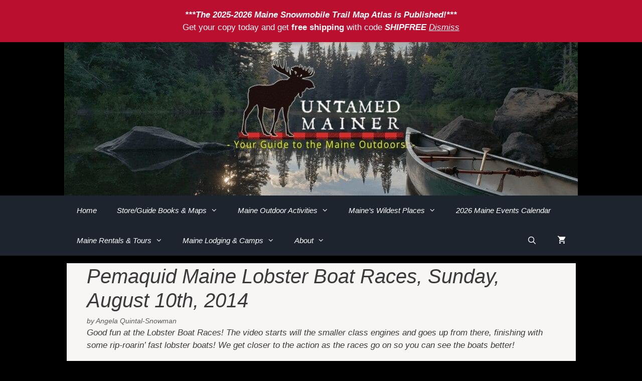

--- FILE ---
content_type: text/html; charset=UTF-8
request_url: https://untamedmainer.com/pemaquid-maine-lobster-boat-races-sunday-august-10th-2014/
body_size: 31905
content:
<!DOCTYPE html>
<html lang="en" prefix="og: https://ogp.me/ns#">
<head>
	<meta charset="UTF-8">
	<meta name="viewport" content="width=device-width, initial-scale=1"><!-- Google tag (gtag.js) consent mode dataLayer added by Site Kit -->
<script id="google_gtagjs-js-consent-mode-data-layer">
window.dataLayer = window.dataLayer || [];function gtag(){dataLayer.push(arguments);}
gtag('consent', 'default', {"ad_personalization":"denied","ad_storage":"denied","ad_user_data":"denied","analytics_storage":"denied","functionality_storage":"denied","security_storage":"denied","personalization_storage":"denied","region":["AT","BE","BG","CH","CY","CZ","DE","DK","EE","ES","FI","FR","GB","GR","HR","HU","IE","IS","IT","LI","LT","LU","LV","MT","NL","NO","PL","PT","RO","SE","SI","SK"],"wait_for_update":500});
window._googlesitekitConsentCategoryMap = {"statistics":["analytics_storage"],"marketing":["ad_storage","ad_user_data","ad_personalization"],"functional":["functionality_storage","security_storage"],"preferences":["personalization_storage"]};
window._googlesitekitConsents = {"ad_personalization":"denied","ad_storage":"denied","ad_user_data":"denied","analytics_storage":"denied","functionality_storage":"denied","security_storage":"denied","personalization_storage":"denied","region":["AT","BE","BG","CH","CY","CZ","DE","DK","EE","ES","FI","FR","GB","GR","HR","HU","IE","IS","IT","LI","LT","LU","LV","MT","NL","NO","PL","PT","RO","SE","SI","SK"],"wait_for_update":500};
</script>
<!-- End Google tag (gtag.js) consent mode dataLayer added by Site Kit -->

<!-- Search Engine Optimization by Rank Math - https://rankmath.com/ -->
<title>Pemaquid Maine Lobster Boat Races, Sunday, August 10th, 2014 &raquo; UNTAMED Mainer</title><style id="perfmatters-used-css">.wp-block-button__link{align-content:center;box-sizing:border-box;cursor:pointer;display:inline-block;height:100%;text-align:center;word-break:break-word;}.wp-block-button__link.aligncenter{text-align:center;}:where(.wp-block-button__link){border-radius:9999px;box-shadow:none;padding:calc(.667em + 2px) calc(1.333em + 2px);text-decoration:none;}.wp-block-button[style*=text-decoration] .wp-block-button__link{text-decoration:inherit;}:root :where(.wp-block-button .wp-block-button__link.is-style-outline),:root :where(.wp-block-button.is-style-outline>.wp-block-button__link){border:2px solid;padding:.667em 1.333em;}:root :where(.wp-block-button .wp-block-button__link.is-style-outline:not(.has-text-color)),:root :where(.wp-block-button.is-style-outline>.wp-block-button__link:not(.has-text-color)){color:currentColor;}:root :where(.wp-block-button .wp-block-button__link.is-style-outline:not(.has-background)),:root :where(.wp-block-button.is-style-outline>.wp-block-button__link:not(.has-background)){background-color:initial;background-image:none;}.wp-block-buttons:not(.is-content-justification-space-between,.is-content-justification-right,.is-content-justification-left,.is-content-justification-center) .wp-block-button.aligncenter{margin-left:auto;margin-right:auto;width:100%;}.wp-block-button.aligncenter,.wp-block-calendar{text-align:center;}.wp-block-columns{align-items:normal !important;box-sizing:border-box;display:flex;flex-wrap:wrap !important;}@media (min-width:782px){.wp-block-columns{flex-wrap:nowrap !important;}}@media (max-width:781px){.wp-block-columns:not(.is-not-stacked-on-mobile)>.wp-block-column{flex-basis:100% !important;}}@media (min-width:782px){.wp-block-columns:not(.is-not-stacked-on-mobile)>.wp-block-column{flex-basis:0;flex-grow:1;}.wp-block-columns:not(.is-not-stacked-on-mobile)>.wp-block-column[style*=flex-basis]{flex-grow:0;}}:where(.wp-block-columns){margin-bottom:1.75em;}:where(.wp-block-columns.has-background){padding:1.25em 2.375em;}.wp-block-column{flex-grow:1;min-width:0;overflow-wrap:break-word;word-break:break-word;}:where(.wp-block-post-comments input[type=submit]){border:none;}:where(.wp-block-cover-image:not(.has-text-color)),:where(.wp-block-cover:not(.has-text-color)){color:#fff;}:where(.wp-block-cover-image.is-light:not(.has-text-color)),:where(.wp-block-cover.is-light:not(.has-text-color)){color:#000;}:root :where(.wp-block-cover h1:not(.has-text-color)),:root :where(.wp-block-cover h2:not(.has-text-color)),:root :where(.wp-block-cover h3:not(.has-text-color)),:root :where(.wp-block-cover h4:not(.has-text-color)),:root :where(.wp-block-cover h5:not(.has-text-color)),:root :where(.wp-block-cover h6:not(.has-text-color)),:root :where(.wp-block-cover p:not(.has-text-color)){color:inherit;}.wp-block-embed.alignleft,.wp-block-embed.alignright,.wp-block[data-align=left]>[data-type="core/embed"],.wp-block[data-align=right]>[data-type="core/embed"]{max-width:360px;width:100%;}.wp-block-embed.alignleft .wp-block-embed__wrapper,.wp-block-embed.alignright .wp-block-embed__wrapper,.wp-block[data-align=left]>[data-type="core/embed"] .wp-block-embed__wrapper,.wp-block[data-align=right]>[data-type="core/embed"] .wp-block-embed__wrapper{min-width:280px;}.wp-block-cover .wp-block-embed{min-height:240px;min-width:320px;}.wp-block-embed{overflow-wrap:break-word;}.wp-block-embed :where(figcaption){margin-bottom:1em;margin-top:.5em;}.wp-block-embed iframe{max-width:100%;}.wp-block-embed__wrapper{position:relative;}.wp-embed-responsive .wp-has-aspect-ratio .wp-block-embed__wrapper:before{content:"";display:block;padding-top:50%;}.wp-embed-responsive .wp-has-aspect-ratio iframe{bottom:0;height:100%;left:0;position:absolute;right:0;top:0;width:100%;}.wp-embed-responsive .wp-embed-aspect-21-9 .wp-block-embed__wrapper:before{padding-top:42.85%;}.wp-embed-responsive .wp-embed-aspect-18-9 .wp-block-embed__wrapper:before{padding-top:50%;}.wp-embed-responsive .wp-embed-aspect-16-9 .wp-block-embed__wrapper:before{padding-top:56.25%;}.wp-embed-responsive .wp-embed-aspect-4-3 .wp-block-embed__wrapper:before{padding-top:75%;}.wp-embed-responsive .wp-embed-aspect-1-1 .wp-block-embed__wrapper:before{padding-top:100%;}.wp-embed-responsive .wp-embed-aspect-9-16 .wp-block-embed__wrapper:before{padding-top:177.77%;}.wp-embed-responsive .wp-embed-aspect-1-2 .wp-block-embed__wrapper:before{padding-top:200%;}:where(.wp-block-file){margin-bottom:1.5em;}:where(.wp-block-file__button){border-radius:2em;display:inline-block;padding:.5em 1em;}:where(.wp-block-file__button):is(a):active,:where(.wp-block-file__button):is(a):focus,:where(.wp-block-file__button):is(a):hover,:where(.wp-block-file__button):is(a):visited{box-shadow:none;color:#fff;opacity:.85;text-decoration:none;}:where(.wp-block-group.wp-block-group-is-layout-constrained){position:relative;}.wp-block-image>a,.wp-block-image>figure>a{display:inline-block;}.wp-block-image img{box-sizing:border-box;height:auto;max-width:100%;vertical-align:bottom;}.wp-block-image[style*=border-radius] img,.wp-block-image[style*=border-radius]>a{border-radius:inherit;}.wp-block-image.aligncenter{text-align:center;}.wp-block-image .aligncenter,.wp-block-image .alignleft,.wp-block-image .alignright,.wp-block-image.aligncenter,.wp-block-image.alignleft,.wp-block-image.alignright{display:table;}.wp-block-image .aligncenter{margin-left:auto;margin-right:auto;}.wp-block-image :where(figcaption){margin-bottom:1em;margin-top:.5em;}.wp-block-image figure{margin:0;}@keyframes show-content-image{0%{visibility:hidden;}99%{visibility:hidden;}to{visibility:visible;}}@keyframes turn-on-visibility{0%{opacity:0;}to{opacity:1;}}@keyframes turn-off-visibility{0%{opacity:1;visibility:visible;}99%{opacity:0;visibility:visible;}to{opacity:0;visibility:hidden;}}@keyframes lightbox-zoom-in{0%{transform:translate(calc(( -100vw + var(--wp--lightbox-scrollbar-width) ) / 2 + var(--wp--lightbox-initial-left-position)),calc(-50vh + var(--wp--lightbox-initial-top-position))) scale(var(--wp--lightbox-scale));}to{transform:translate(-50%,-50%) scale(1);}}@keyframes lightbox-zoom-out{0%{transform:translate(-50%,-50%) scale(1);visibility:visible;}99%{visibility:visible;}to{transform:translate(calc(( -100vw + var(--wp--lightbox-scrollbar-width) ) / 2 + var(--wp--lightbox-initial-left-position)),calc(-50vh + var(--wp--lightbox-initial-top-position))) scale(var(--wp--lightbox-scale));visibility:hidden;}}:where(.wp-block-latest-comments:not([style*=line-height] .wp-block-latest-comments__comment)){line-height:1.1;}:where(.wp-block-latest-comments:not([style*=line-height] .wp-block-latest-comments__comment-excerpt p)){line-height:1.8;}:root :where(.wp-block-latest-posts.is-grid){padding:0;}:root :where(.wp-block-latest-posts.wp-block-latest-posts__list){padding-left:0;}ol,ul{box-sizing:border-box;}:root :where(.wp-block-list.has-background){padding:1.25em 2.375em;}:where(.wp-block-navigation.has-background .wp-block-navigation-item a:not(.wp-element-button)),:where(.wp-block-navigation.has-background .wp-block-navigation-submenu a:not(.wp-element-button)){padding:.5em 1em;}:where(.wp-block-navigation .wp-block-navigation__submenu-container .wp-block-navigation-item a:not(.wp-element-button)),:where(.wp-block-navigation .wp-block-navigation__submenu-container .wp-block-navigation-submenu a:not(.wp-element-button)),:where(.wp-block-navigation .wp-block-navigation__submenu-container .wp-block-navigation-submenu button.wp-block-navigation-item__content),:where(.wp-block-navigation .wp-block-navigation__submenu-container .wp-block-pages-list__item button.wp-block-navigation-item__content){padding:.5em 1em;}@keyframes overlay-menu__fade-in-animation{0%{opacity:0;transform:translateY(.5em);}to{opacity:1;transform:translateY(0);}}:root :where(p.has-background){padding:1.25em 2.375em;}:where(p.has-text-color:not(.has-link-color)) a{color:inherit;}:where(.wp-block-post-comments-form) input:not([type=submit]),:where(.wp-block-post-comments-form) textarea{border:1px solid #949494;font-family:inherit;font-size:1em;}:where(.wp-block-post-comments-form) input:where(:not([type=submit]):not([type=checkbox])),:where(.wp-block-post-comments-form) textarea{padding:calc(.667em + 2px);}:where(.wp-block-post-excerpt){box-sizing:border-box;margin-bottom:var(--wp--style--block-gap);margin-top:var(--wp--style--block-gap);}:where(.wp-block-preformatted.has-background){padding:1.25em 2.375em;}:where(.wp-block-search__button){border:1px solid #ccc;padding:6px 10px;}:where(.wp-block-search__input){font-family:inherit;font-size:inherit;font-style:inherit;font-weight:inherit;letter-spacing:inherit;line-height:inherit;text-transform:inherit;}:where(.wp-block-search__button-inside .wp-block-search__inside-wrapper){border:1px solid #949494;box-sizing:border-box;padding:4px;}:where(.wp-block-search__button-inside .wp-block-search__inside-wrapper) :where(.wp-block-search__button){padding:4px 8px;}:root :where(.wp-block-separator.is-style-dots){height:auto;line-height:1;text-align:center;}:root :where(.wp-block-separator.is-style-dots):before{color:currentColor;content:"···";font-family:serif;font-size:1.5em;letter-spacing:2em;padding-left:2em;}:root :where(.wp-block-site-logo.is-style-rounded){border-radius:9999px;}.wp-block-social-links{background:none;box-sizing:border-box;margin-left:0;padding-left:0;padding-right:0;text-indent:0;}.wp-block-social-links .wp-social-link a,.wp-block-social-links .wp-social-link a:hover{border-bottom:0;box-shadow:none;text-decoration:none;}.wp-block-social-links .wp-social-link svg{height:1em;width:1em;}.wp-block-social-links .wp-social-link span:not(.screen-reader-text){font-size:.65em;margin-left:.5em;margin-right:.5em;}.wp-block-social-links,.wp-block-social-links.has-normal-icon-size{font-size:24px;}.wp-block-social-links.aligncenter{display:flex;justify-content:center;}.wp-block-social-link{border-radius:9999px;display:block;height:auto;}@media not (prefers-reduced-motion){.wp-block-social-link{transition:transform .1s ease;}}.wp-block-social-link a{align-items:center;display:flex;line-height:0;}.wp-block-social-link:hover{transform:scale(1.1);}.wp-block-social-links .wp-block-social-link.wp-social-link{display:inline-block;margin:0;padding:0;}.wp-block-social-links .wp-block-social-link.wp-social-link .wp-block-social-link-anchor,.wp-block-social-links .wp-block-social-link.wp-social-link .wp-block-social-link-anchor svg,.wp-block-social-links .wp-block-social-link.wp-social-link .wp-block-social-link-anchor:active,.wp-block-social-links .wp-block-social-link.wp-social-link .wp-block-social-link-anchor:hover,.wp-block-social-links .wp-block-social-link.wp-social-link .wp-block-social-link-anchor:visited{color:currentColor;fill:currentColor;}:where(.wp-block-social-links:not(.is-style-logos-only)) .wp-social-link{background-color:#f0f0f0;color:#444;}:where(.wp-block-social-links:not(.is-style-logos-only)) .wp-social-link-amazon{background-color:#f90;color:#fff;}:where(.wp-block-social-links:not(.is-style-logos-only)) .wp-social-link-facebook{background-color:#0866ff;color:#fff;}:where(.wp-block-social-links:not(.is-style-logos-only)) .wp-social-link-instagram{background-color:#f00075;color:#fff;}:where(.wp-block-social-links:not(.is-style-logos-only)) .wp-social-link-pinterest{background-color:#e60122;color:#fff;}:where(.wp-block-social-links:not(.is-style-logos-only)) .wp-social-link-twitter{background-color:#1da1f2;color:#fff;}:where(.wp-block-social-links:not(.is-style-logos-only)) .wp-social-link-youtube{background-color:red;color:#fff;}:where(.wp-block-social-links.is-style-logos-only) .wp-social-link{background:none;}:where(.wp-block-social-links.is-style-logos-only) .wp-social-link svg{height:1.25em;width:1.25em;}:where(.wp-block-social-links.is-style-logos-only) .wp-social-link-amazon{color:#f90;}:where(.wp-block-social-links.is-style-logos-only) .wp-social-link-facebook{color:#0866ff;}:where(.wp-block-social-links.is-style-logos-only) .wp-social-link-instagram{color:#f00075;}:where(.wp-block-social-links.is-style-logos-only) .wp-social-link-pinterest{color:#e60122;}:where(.wp-block-social-links.is-style-logos-only) .wp-social-link-twitter{color:#1da1f2;}:where(.wp-block-social-links.is-style-logos-only) .wp-social-link-youtube{color:red;}:root :where(.wp-block-social-links .wp-social-link a){padding:.25em;}:root :where(.wp-block-social-links.is-style-logos-only .wp-social-link a){padding:0;}:root :where(.wp-block-social-links.is-style-pill-shape .wp-social-link a){padding-left:.6666666667em;padding-right:.6666666667em;}:root :where(.wp-block-tag-cloud.is-style-outline){display:flex;flex-wrap:wrap;gap:1ch;}:root :where(.wp-block-tag-cloud.is-style-outline a){border:1px solid;font-size:unset !important;margin-right:0;padding:1ch 2ch;text-decoration:none !important;}:root :where(.wp-block-table-of-contents){box-sizing:border-box;}:where(.wp-block-term-description){box-sizing:border-box;margin-bottom:var(--wp--style--block-gap);margin-top:var(--wp--style--block-gap);}:where(pre.wp-block-verse){font-family:inherit;}.editor-styles-wrapper,.entry-content{counter-reset:footnotes;}a[data-fn].fn{counter-increment:footnotes;display:inline-flex;font-size:smaller;text-decoration:none;text-indent:-9999999px;vertical-align:super;}a[data-fn].fn:after{content:"[" counter(footnotes) "]";float:left;text-indent:0;}:root{--wp--preset--font-size--normal:16px;--wp--preset--font-size--huge:42px;}.has-text-align-center{text-align:center;}.aligncenter{clear:both;}.screen-reader-text{border:0;clip-path:inset(50%);height:1px;margin:-1px;overflow:hidden;padding:0;position:absolute;width:1px;word-wrap:normal !important;}.screen-reader-text:focus{background-color:#ddd;clip-path:none;color:#444;display:block;font-size:1em;height:auto;left:5px;line-height:normal;padding:15px 23px 14px;text-decoration:none;top:5px;width:auto;z-index:100000;}html :where(.has-border-color){border-style:solid;}html :where([style*=border-top-color]){border-top-style:solid;}html :where([style*=border-right-color]){border-right-style:solid;}html :where([style*=border-bottom-color]){border-bottom-style:solid;}html :where([style*=border-left-color]){border-left-style:solid;}html :where([style*=border-width]){border-style:solid;}html :where([style*=border-top-width]){border-top-style:solid;}html :where([style*=border-right-width]){border-right-style:solid;}html :where([style*=border-bottom-width]){border-bottom-style:solid;}html :where([style*=border-left-width]){border-left-style:solid;}html :where(img[class*=wp-image-]){height:auto;max-width:100%;}:where(figure){margin:0 0 1em;}html :where(.is-position-sticky){--wp-admin--admin-bar--position-offset:var(--wp-admin--admin-bar--height,0px);}@media screen and (max-width:600px){html :where(.is-position-sticky){--wp-admin--admin-bar--position-offset:0px;}}:root{--woocommerce:#720eec;--wc-green:#7ad03a;--wc-red:#a00;--wc-orange:#ffba00;--wc-blue:#2ea2cc;--wc-primary:#720eec;--wc-primary-text:#fcfbfe;--wc-secondary:#e9e6ed;--wc-secondary-text:#515151;--wc-highlight:#958e09;--wc-highligh-text:white;--wc-content-bg:#fff;--wc-subtext:#767676;--wc-form-border-color:rgba(32,7,7,.8);--wc-form-border-radius:4px;--wc-form-border-width:1px;}:root{--woocommerce:#720eec;--wc-green:#7ad03a;--wc-red:#a00;--wc-orange:#ffba00;--wc-blue:#2ea2cc;--wc-primary:#720eec;--wc-primary-text:#fcfbfe;--wc-secondary:#e9e6ed;--wc-secondary-text:#515151;--wc-highlight:#958e09;--wc-highligh-text:white;--wc-content-bg:#fff;--wc-subtext:#767676;--wc-form-border-color:rgba(32,7,7,.8);--wc-form-border-radius:4px;--wc-form-border-width:1px;}@keyframes spin{100%{transform:rotate(360deg);}}@font-face{font-family:star;src:url("https://untamedmainer.com/wp-content/plugins/woocommerce/assets/css/../fonts/WooCommerce.woff2") format("woff2"),url("https://untamedmainer.com/wp-content/plugins/woocommerce/assets/css/../fonts/WooCommerce.woff") format("woff"),url("https://untamedmainer.com/wp-content/plugins/woocommerce/assets/css/../fonts/WooCommerce.ttf") format("truetype");font-weight:400;font-style:normal;}@font-face{font-family:WooCommerce;src:url("https://untamedmainer.com/wp-content/plugins/woocommerce/assets/css/../fonts/WooCommerce.woff2") format("woff2"),url("https://untamedmainer.com/wp-content/plugins/woocommerce/assets/css/../fonts/WooCommerce.woff") format("woff"),url("https://untamedmainer.com/wp-content/plugins/woocommerce/assets/css/../fonts/WooCommerce.ttf") format("truetype");font-weight:400;font-style:normal;}.woocommerce-store-notice,p.demo_store{position:absolute;top:0;left:0;right:0;margin:0;width:100%;font-size:1em;padding:1em 0;text-align:center;background-color:#720eec;color:#fcfbfe;z-index:99998;box-shadow:0 1px 1em rgba(0,0,0,.2);display:none;}.woocommerce-store-notice a,p.demo_store a{color:#fcfbfe;text-decoration:underline;}.screen-reader-text{clip:rect(1px,1px,1px,1px);height:1px;overflow:hidden;position:absolute !important;width:1px;word-wrap:normal !important;}.clearfix:after,.clearfix:before,.grid-100:after,.grid-100:before,.grid-15:after,.grid-15:before,.grid-20:after,.grid-20:before,.grid-25:after,.grid-25:before,.grid-30:after,.grid-30:before,.grid-33:after,.grid-33:before,.grid-35:after,.grid-35:before,.grid-40:after,.grid-40:before,.grid-45:after,.grid-45:before,.grid-50:after,.grid-50:before,.grid-55:after,.grid-55:before,.grid-60:after,.grid-60:before,.grid-65:after,.grid-65:before,.grid-66:after,.grid-66:before,.grid-70:after,.grid-70:before,.grid-75:after,.grid-75:before,.grid-80:after,.grid-80:before,.grid-85:after,.grid-85:before,.grid-container:after,.grid-container:before,[class*=mobile-grid-]:after,[class*=mobile-grid-]:before,[class*=tablet-grid-]:after,[class*=tablet-grid-]:before{content:".";display:block;overflow:hidden;visibility:hidden;font-size:0;line-height:0;width:0;height:0;}.clearfix:after,.grid-100:after,.grid-15:after,.grid-20:after,.grid-25:after,.grid-30:after,.grid-33:after,.grid-35:after,.grid-40:after,.grid-45:after,.grid-50:after,.grid-55:after,.grid-60:after,.grid-65:after,.grid-66:after,.grid-70:after,.grid-75:after,.grid-80:after,.grid-85:after,.grid-90:after,.grid-95:after,.grid-container:after,[class*=mobile-grid-]:after,[class*=tablet-grid-]:after{clear:both;}.grid-container{margin-left:auto;margin-right:auto;max-width:1200px;padding-left:10px;padding-right:10px;}.grid-100,.grid-15,.grid-20,.grid-25,.grid-30,.grid-33,.grid-35,.grid-40,.grid-45,.grid-50,.grid-55,.grid-60,.grid-65,.grid-66,.grid-70,.grid-75,.grid-80,.grid-85,.grid-90,.grid-95,[class*=mobile-grid-],[class*=tablet-grid-]{box-sizing:border-box;padding-left:10px;padding-right:10px;}.grid-parent{padding-left:0;padding-right:0;}@media (max-width:767px){.mobile-grid-100{clear:both;width:100%;}}@media (min-width:768px) and (max-width:1024px){[class*=tablet-pull-],[class*=tablet-push-]{position:relative;}.tablet-grid-50{float:left;width:50%;}.tablet-grid-100{clear:both;width:100%;}.inside-footer-widgets>div{margin-bottom:50px;}.inside-footer-widgets>div:nth-child(odd){clear:both;}.active-footer-widgets-1 .footer-widget-1,.active-footer-widgets-3 .footer-widget-3,.active-footer-widgets-5 .footer-widget-5{width:100%;margin-bottom:0;}}@media (min-width:1025px){.grid-33{float:left;width:33.33333%;}.grid-100{clear:both;width:100%;}}a,abbr,acronym,address,applet,big,blockquote,body,caption,cite,code,dd,del,dfn,div,dl,dt,em,fieldset,font,form,h1,h2,h3,h4,h5,h6,html,iframe,ins,kbd,label,legend,li,object,ol,p,pre,q,s,samp,small,span,strike,strong,sub,sup,table,tbody,td,tfoot,th,thead,tr,tt,ul,var{border:0;margin:0;padding:0;}html{font-family:sans-serif;-webkit-text-size-adjust:100%;-ms-text-size-adjust:100%;}article,aside,details,figcaption,figure,footer,header,main,nav,section{display:block;}[hidden],template{display:none;}ol,ul{list-style:none;}a{background-color:transparent;}a img{border:0;}body,button,input,select,textarea{font-family:-apple-system,system-ui,BlinkMacSystemFont,"Segoe UI",Helvetica,Arial,sans-serif,"Apple Color Emoji","Segoe UI Emoji","Segoe UI Symbol";font-weight:400;text-transform:none;font-size:17px;line-height:1.5;}p{margin-bottom:1.5em;}h1,h2,h3,h4,h5,h6{font-family:inherit;font-size:100%;font-style:inherit;font-weight:inherit;}h1{font-size:42px;margin-bottom:20px;line-height:1.2em;font-weight:400;text-transform:none;}h2{font-size:35px;margin-bottom:20px;line-height:1.2em;font-weight:400;text-transform:none;}h3{font-size:29px;margin-bottom:20px;line-height:1.2em;font-weight:400;text-transform:none;}ol,ul{margin:0 0 1.5em 3em;}ul{list-style:disc;}li>ol,li>ul{margin-bottom:0;margin-left:1.5em;}b,strong{font-weight:700;}cite,dfn,em,i{font-style:italic;}small{font-size:75%;}figure{margin:0;}img{height:auto;max-width:100%;}button,input,select,textarea{font-size:100%;margin:0;vertical-align:baseline;}button,html input[type=button],input[type=reset],input[type=submit]{border:1px solid transparent;background:#55555e;cursor:pointer;-webkit-appearance:button;padding:10px 20px;color:#fff;}input[type=checkbox],input[type=radio]{box-sizing:border-box;padding:0;}input[type=search]{-webkit-appearance:textfield;box-sizing:content-box;}input[type=search]::-webkit-search-decoration{-webkit-appearance:none;}button::-moz-focus-inner,input::-moz-focus-inner{border:0;padding:0;}input[type=email],input[type=number],input[type=password],input[type=search],input[type=tel],input[type=text],input[type=url],select,textarea{background:#fafafa;color:#666;border:1px solid #ccc;border-radius:0;padding:10px 15px;box-sizing:border-box;max-width:100%;}input[type=file]{max-width:100%;box-sizing:border-box;}a,button,input{transition:color .1s ease-in-out,background-color .1s ease-in-out;}a{text-decoration:none;}.button,.wp-block-button .wp-block-button__link{padding:10px 20px;display:inline-block;}.wp-block-button .wp-block-button__link{font-size:inherit;line-height:inherit;}.aligncenter{clear:both;display:block;margin:0 auto;}.size-auto,.size-full,.size-large,.size-medium,.size-thumbnail{max-width:100%;height:auto;}.screen-reader-text{border:0;clip:rect(1px,1px,1px,1px);clip-path:inset(50%);height:1px;margin:-1px;overflow:hidden;padding:0;position:absolute !important;width:1px;word-wrap:normal !important;}.screen-reader-text:focus{background-color:#f1f1f1;border-radius:3px;box-shadow:0 0 2px 2px rgba(0,0,0,.6);clip:auto !important;clip-path:none;color:#21759b;display:block;font-size:.875rem;font-weight:700;height:auto;left:5px;line-height:normal;padding:15px 23px 14px;text-decoration:none;top:5px;width:auto;z-index:100000;}#primary[tabindex="-1"]:focus{outline:0;}.clear:after,.comment-content:after,.entry-content:after,.inside-footer-widgets:not(.grid-container):after,.inside-header:not(.grid-container):after,.inside-navigation:not(.grid-container):after,.inside-top-bar:not(.grid-container):after,.page-header-content-container:after,.paging-navigation:after,.site-content:after,.site-footer:after,.site-header:after,.site-info:after{content:"";display:table;clear:both;}.main-navigation{z-index:100;padding:0;clear:both;display:block;}.main-navigation a{display:block;text-decoration:none;font-weight:400;text-transform:none;font-size:15px;}.main-navigation ul{list-style:none;margin:0;padding-left:0;}.main-navigation .main-nav ul li a{padding-left:20px;padding-right:20px;line-height:60px;}.inside-navigation{position:relative;}.main-navigation li{float:left;position:relative;}.main-navigation li.search-item{float:right;}.main-navigation .mobile-bar-items a{padding-left:20px;padding-right:20px;line-height:60px;}.main-navigation ul ul{display:block;box-shadow:1px 1px 0 rgba(0,0,0,.1);float:left;position:absolute;left:-99999px;opacity:0;z-index:99999;width:200px;text-align:left;top:auto;transition:opacity 80ms linear;transition-delay:0s;pointer-events:none;height:0;overflow:hidden;}.main-navigation ul ul a{display:block;}.main-navigation ul ul li{width:100%;}.main-navigation .main-nav ul ul li a{line-height:normal;padding:10px 20px;font-size:14px;}.main-navigation .main-nav ul li.menu-item-has-children>a{padding-right:0;position:relative;}.main-navigation:not(.toggled) ul li.sfHover>ul,.main-navigation:not(.toggled) ul li:hover>ul{left:auto;opacity:1;transition-delay:150ms;pointer-events:auto;height:auto;overflow:visible;}.main-navigation:not(.toggled) ul ul li.sfHover>ul,.main-navigation:not(.toggled) ul ul li:hover>ul{left:100%;top:0;}.menu-item-has-children .dropdown-menu-toggle{display:inline-block;height:100%;clear:both;padding-right:20px;padding-left:10px;}.menu-item-has-children ul .dropdown-menu-toggle{padding-top:10px;padding-bottom:10px;margin-top:-10px;}.sidebar .menu-item-has-children .dropdown-menu-toggle,nav ul ul .menu-item-has-children .dropdown-menu-toggle{float:right;}.site-main .comment-navigation,.site-main .post-navigation,.site-main .posts-navigation{margin:0 0 2em;overflow:hidden;}.site-main .post-navigation{margin-bottom:0;}.site-header{position:relative;}.inside-header{padding:20px 40px;}.header-aligned-center .site-header{text-align:center;}.byline,.entry-header .cat-links,.entry-header .comments-link,.entry-header .tags-links,.group-blog .byline,.single .byline{display:inline;}footer.entry-meta .byline,footer.entry-meta .posted-on{display:block;}.entry-content:not(:first-child),.entry-summary:not(:first-child),.page-content:not(:first-child){margin-top:2em;}.entry-header,.site-content{word-wrap:break-word;}.entry-title{margin-bottom:0;}.entry-meta{font-size:85%;margin-top:.5em;line-height:1.5;}footer.entry-meta{margin-top:2em;}.entry-content>p:last-child,.entry-summary>p:last-child,.page-content>p:last-child,.read-more-container,.taxonomy-description p:last-child{margin-bottom:0;}.wp-caption{margin-bottom:1.5em;max-width:100%;position:relative;}.wp-caption img[class*=wp-image-]{display:block;margin:0 auto 0;max-width:100%;}.wp-caption .wp-caption-text{font-size:75%;padding-top:5px;opacity:.8;}.wp-caption img{position:relative;vertical-align:bottom;}.comment-respond{margin-top:0;}#cancel-comment-reply-link{padding-left:10px;}.footer-widgets .widget :last-child,.sidebar .widget :last-child{margin-bottom:0;}.widget ol,.widget ul{margin:0;}.widget .search-field{width:100%;}.widget{margin:0 0 30px;box-sizing:border-box;}.separate-containers .widget:last-child,.widget:last-child{margin-bottom:0;}.footer-widgets .widget,.sidebar .widget{font-size:17px;}.widget ul li{list-style-type:none;position:relative;padding-bottom:5px;}.widget ul li.menu-item-has-children,.widget ul li.page_item_has_children{padding-bottom:0;}.post{margin:0 0 2em;}.separate-containers .comments-area,.separate-containers .inside-article,.separate-containers .page-header,.separate-containers .paging-navigation{padding:40px;}.separate-containers .page-header,.separate-containers .site-main>*,.separate-containers .widget{margin-bottom:20px;}.separate-containers .site-main{margin:20px;}.separate-containers.no-sidebar .site-main{margin-left:0;margin-right:0;}.one-container .site-main>:last-child,.separate-containers .site-main>:last-child{margin-bottom:0;}.site-info{text-align:center;font-size:15px;}.site-info{padding:20px 40px;}.footer-widgets{padding:40px;}.site-footer .footer-widgets-container .inner-padding{padding:0 0 0 40px;}.site-footer .footer-widgets-container .inside-footer-widgets{margin-left:-40px;}.page-header-image,.page-header-image-single{line-height:0;}.one-container .inside-article>[class*=page-header-],.separate-containers .inside-article>[class*=page-header-]{margin-bottom:2em;margin-top:0;}.separate-containers .page-header-contained,.separate-containers .page-header-content,.separate-containers .page-header-content-single,.separate-containers .page-header-image,.separate-containers .page-header-image-single{margin-top:20px;}.top-bar{font-weight:400;text-transform:none;font-size:13px;}.top-bar .inside-top-bar .widget{padding:0;display:inline-block;margin:0;}.inside-top-bar{padding:10px 40px;}.top-bar-align-center{text-align:center;}.top-bar-align-center .inside-top-bar .widget:not(:first-child){margin-left:10px;}.top-bar-align-center .inside-top-bar .widget:first-child:last-child{display:block;}.container.grid-container{width:auto;}.menu-toggle,.mobile-bar-items,.sidebar-nav-mobile{display:none;}.menu-toggle{padding:0 20px;line-height:60px;margin:0;font-weight:400;text-transform:none;font-size:15px;cursor:pointer;}button.menu-toggle{background-color:transparent;width:100%;border:0;text-align:center;}button.menu-toggle:active,button.menu-toggle:focus,button.menu-toggle:hover{background-color:transparent;}.menu-toggle .mobile-menu{padding-left:3px;}.menu-toggle .mobile-menu:empty{display:none;}.nav-search-enabled .main-navigation .menu-toggle{text-align:left;}.mobile-bar-items{display:none;position:absolute;right:0;top:0;z-index:21;list-style-type:none;}.mobile-bar-items a{display:inline-block;}@media (max-width:768px){a,body,button,input,select,textarea{transition:all 0s ease-in-out;}.top-bar .widget{float:none !important;margin:0 10px !important;}.inside-header>:not(:last-child):not(.main-navigation){margin-bottom:20px;}.header-aligned-right .site-header,.site-header{text-align:center;}.content-area,.inside-footer-widgets>div,.sidebar{float:none;width:100%;left:0;right:0;}.site-main{margin-left:0 !important;margin-right:0 !important;}body:not(.no-sidebar) .site-main{margin-bottom:0 !important;}.entry-meta{font-size:inherit;}.entry-meta a{line-height:1.8em;}.site-info{text-align:center;}.copyright-bar{float:none !important;text-align:center !important;}.inside-footer-widgets>div:not(:last-child){margin-bottom:40px;}.site-footer .footer-widgets .footer-widgets-container .inside-footer-widgets{margin:0;}.site-footer .footer-widgets .footer-widgets-container .inner-padding{padding:0;}}@font-face{font-family:GeneratePress;src:url("https://untamedmainer.com/wp-content/themes/generatepress/assets/css/components/../../fonts/generatepress.eot");src:url("https://untamedmainer.com/wp-content/themes/generatepress/assets/css/components/../../fonts/generatepress.eot#iefix") format("embedded-opentype"),url("https://untamedmainer.com/wp-content/themes/generatepress/assets/css/components/../../fonts/generatepress.woff2") format("woff2"),url("https://untamedmainer.com/wp-content/themes/generatepress/assets/css/components/../../fonts/generatepress.woff") format("woff"),url("https://untamedmainer.com/wp-content/themes/generatepress/assets/css/components/../../fonts/generatepress.ttf") format("truetype"),url("https://untamedmainer.com/wp-content/themes/generatepress/assets/css/components/../../fonts/generatepress.svg#GeneratePress") format("svg");font-weight:400;font-style:normal;}.cat-links:before,.comments-link:before,.dropdown-menu-toggle:before,.generate-back-to-top:before,.menu-toggle:before,.nav-next .next:before,.nav-previous .prev:before,.search-form .search-submit:before,.search-item a:before,.tags-links:before{-moz-osx-font-smoothing:grayscale;-webkit-font-smoothing:antialiased;font-style:normal;font-variant:normal;text-rendering:auto;line-height:1;}.cat-links:before,.comments-link:before,.nav-next .next:before,.nav-previous .prev:before,.tags-links:before{opacity:.7;}.menu-toggle:before{content:"";font-family:GeneratePress;width:1.28571429em;text-align:center;display:inline-block;}.search-item a:before{content:"";font-family:GeneratePress;width:1.28571429em;text-align:center;display:inline-block;}.widget .search-form button:before{content:"";font-family:GeneratePress;}.dropdown-menu-toggle:before{content:"";font-family:GeneratePress;display:inline-block;width:.8em;text-align:left;}nav:not(.toggled) ul ul .dropdown-menu-toggle:before{text-align:right;}.dropdown-hover nav:not(.toggled) ul ul .dropdown-menu-toggle:before{content:"";}.cat-links:before,.comments-link:before,.nav-next .next:before,.nav-previous .prev:before,.tags-links:before{font-family:GeneratePress;text-decoration:inherit;position:relative;margin-right:.6em;width:13px;text-align:center;display:inline-block;}.nav-previous .prev:before{content:"";}.nav-next .next:before{content:"";}.generate-back-to-top:before{content:"";font-family:GeneratePress;}body{background-color:#000;color:#3a3a3a;}a{color:#2e8931;}a:hover,a:focus,a:active{color:#000;}body .grid-container{max-width:1015px;}.generate-back-to-top{font-size:20px;border-radius:3px;position:fixed;bottom:30px;right:30px;line-height:40px;width:40px;text-align:center;z-index:10;transition:opacity 300ms ease-in-out;opacity:.1;transform:translateY(1000px);}.navigation-search{position:absolute;left:-99999px;pointer-events:none;visibility:hidden;z-index:20;width:100%;top:0;transition:opacity 100ms ease-in-out;opacity:0;}.navigation-search input[type="search"]{outline:0;border:0;vertical-align:bottom;line-height:1;opacity:.9;width:100%;z-index:20;border-radius:0;-webkit-appearance:none;height:60px;}.navigation-search input::-ms-clear{display:none;width:0;height:0;}.navigation-search input::-ms-reveal{display:none;width:0;height:0;}.navigation-search input::-webkit-search-decoration,.navigation-search input::-webkit-search-cancel-button,.navigation-search input::-webkit-search-results-button,.navigation-search input::-webkit-search-results-decoration{display:none;}.main-navigation li.search-item{z-index:21;}:root{--contrast:#222;--contrast-2:#575760;--contrast-3:#b2b2be;--base:#f0f0f0;--base-2:#f7f8f9;--base-3:#fff;--accent:#1e73be;}:root .has-base-3-color{color:var(--base-3);}body,button,input,select,textarea{font-family:Verdana,Geneva,sans-serif;}body{line-height:1.5;}.entry-content > [class*="wp-block-"]:not(:last-child):not(.wp-block-heading){margin-bottom:1.5em;}.main-navigation .main-nav ul ul li a{font-size:14px;}.sidebar .widget,.footer-widgets .widget{font-size:17px;}h1{font-family:Verdana,Geneva,sans-serif;font-weight:300;font-size:40px;}h2{font-family:Verdana,Geneva,sans-serif;font-weight:300;font-size:30px;}h3{font-family:Verdana,Geneva,sans-serif;font-size:20px;}@media (max-width:768px){h1{font-size:30px;}h2{font-size:25px;}}.top-bar{background-color:#000;color:#fff;}.top-bar a{color:#fff;}.top-bar a:hover{color:#303030;}.site-header{background-color:#000;color:#3a3a3a;}.site-header a{color:#3a3a3a;}.main-navigation,.main-navigation ul ul{background-color:#1e242e;}.main-navigation .main-nav ul li a,.main-navigation .menu-toggle,.main-navigation .menu-bar-items{color:#fff;}.main-navigation .main-nav ul li:not([class*="current-menu-"]):hover > a,.main-navigation .main-nav ul li:not([class*="current-menu-"]):focus > a,.main-navigation .main-nav ul li.sfHover:not([class*="current-menu-"]) > a,.main-navigation .menu-bar-item:hover > a,.main-navigation .menu-bar-item.sfHover > a{color:#fff;background-color:#48381b;}button.menu-toggle:hover,button.menu-toggle:focus,.main-navigation .mobile-bar-items a,.main-navigation .mobile-bar-items a:hover,.main-navigation .mobile-bar-items a:focus{color:#fff;}.main-navigation .main-nav ul li[class*="current-menu-"] > a{color:#fff;background-color:#3e5929;}.navigation-search input[type="search"],.navigation-search input[type="search"]:active,.navigation-search input[type="search"]:focus,.main-navigation .main-nav ul li.search-item.active > a,.main-navigation .menu-bar-items .search-item.active > a{color:#fff;background-color:#48381b;}.main-navigation ul ul{background-color:#cfcccc;}.main-navigation .main-nav ul ul li a{color:#000;}.main-navigation .main-nav ul ul li:not([class*="current-menu-"]):hover > a,.main-navigation .main-nav ul ul li:not([class*="current-menu-"]):focus > a,.main-navigation .main-nav ul ul li.sfHover:not([class*="current-menu-"]) > a{color:#fff;background-color:#20610e;}.main-navigation .main-nav ul ul li[class*="current-menu-"] > a{color:#fff;background-color:#4f4f4f;}.separate-containers .inside-article,.separate-containers .comments-area,.separate-containers .page-header,.one-container .container,.separate-containers .paging-navigation,.inside-page-header{background-color:#f8f5f5;}.entry-meta{color:#595959;}.entry-meta a{color:#595959;}.entry-meta a:hover{color:#1e73be;}.footer-widgets{color:var(--base-3);background-color:#1e242e;}.site-info{color:#fff;background-color:#000;}.site-info a{color:#fff;}.site-info a:hover{color:#606060;}input[type="text"],input[type="email"],input[type="url"],input[type="password"],input[type="search"],input[type="tel"],input[type="number"],textarea,select{color:#666;background-color:#fafafa;border-color:#ccc;}input[type="text"]:focus,input[type="email"]:focus,input[type="url"]:focus,input[type="password"]:focus,input[type="search"]:focus,input[type="tel"]:focus,input[type="number"]:focus,textarea:focus,select:focus{color:#666;background-color:#fff;border-color:#bfbfbf;}button,html input[type="button"],input[type="reset"],input[type="submit"],a.button,a.wp-block-button__link:not(.has-background){color:#fff;background-color:#666;}button:hover,html input[type="button"]:hover,input[type="reset"]:hover,input[type="submit"]:hover,a.button:hover,button:focus,html input[type="button"]:focus,input[type="reset"]:focus,input[type="submit"]:focus,a.button:focus,a.wp-block-button__link:not(.has-background):active,a.wp-block-button__link:not(.has-background):focus,a.wp-block-button__link:not(.has-background):hover{color:#fff;background-color:#3f3f3f;}a.generate-back-to-top{background-color:rgba(0,0,0,.4);color:#fff;}a.generate-back-to-top:hover,a.generate-back-to-top:focus{background-color:rgba(0,0,0,.6);color:#fff;}:root{--gp-search-modal-bg-color:var(--base-3);--gp-search-modal-text-color:var(--contrast);--gp-search-modal-overlay-bg-color:rgba(0,0,0,.2);}.inside-top-bar{padding:0px;}.inside-header{padding:0px 40px 0px 40px;}.separate-containers .inside-article,.separate-containers .comments-area,.separate-containers .page-header,.separate-containers .paging-navigation,.one-container .site-content,.inside-page-header{padding:2px 40px 18px 40px;}.separate-containers .widget,.separate-containers .site-main > *,.separate-containers .page-header,.widget-area .main-navigation{margin-bottom:15px;}.separate-containers .site-main{margin:15px;}.separate-containers .page-header-image,.separate-containers .page-header-contained,.separate-containers .page-header-image-single,.separate-containers .page-header-content-single{margin-top:15px;}.site-info{padding:20px;}@media (max-width:768px){.separate-containers .inside-article,.separate-containers .comments-area,.separate-containers .page-header,.separate-containers .paging-navigation,.one-container .site-content,.inside-page-header{padding:30px;}.site-info{padding-right:10px;padding-left:10px;}}.post-image:not(:first-child),.page-content:not(:first-child),.entry-content:not(:first-child),.entry-summary:not(:first-child),footer.entry-meta{margin-top:0em;}.main-navigation .main-nav ul li a,.menu-toggle,.main-navigation .mobile-bar-items a{transition:line-height 300ms ease;}.post-image-aligned-center .featured-image,.post-image-aligned-center .post-image{text-align:center;}.post-image-below-header.post-image-aligned-center .inside-article .featured-image,.post-image-below-header.post-image-aligned-left .inside-article .featured-image,.post-image-below-header.post-image-aligned-left .inside-article .post-image,.post-image-below-header.post-image-aligned-right .inside-article .featured-image,.post-image-below-header.post-image-aligned-right .inside-article .post-image{margin-top:2em;}@media (max-width:768px){body:not(.post-image-aligned-center) .featured-image,body:not(.post-image-aligned-center) .inside-article .featured-image,body:not(.post-image-aligned-center) .inside-article .post-image{margin-right:0;margin-left:0;float:none;text-align:center;}}.wc-menu-item .sub-menu{left:auto;right:0;width:300px;}nav li.wc-menu-item{float:right;}.cart-contents>span{line-height:0;}.cart-contents>span:not(:empty){margin-left:10px;}.main-navigation a.cart-contents:not(.has-svg-icon):before,.secondary-navigation a.cart-contents:not(.has-svg-icon):before{content:"";display:inline-block;font-family:"GP Premium";font-style:normal;font-weight:400;font-variant:normal;text-transform:none;line-height:1;-webkit-font-smoothing:antialiased;-moz-osx-font-smoothing:grayscale;}.cart-contents>span.number-of-items{font-size:11px;display:inline-block;display:none;background:rgba(255,255,255,.1);line-height:1.7em;height:1.7em;width:1.7em;text-align:center;border-radius:50%;margin-left:5px;position:relative;top:-5px;}.cart-contents>span.number-of-items.no-items{display:none;}.wc-menu-cart-activated .menu-toggle{text-align:left;}@font-face{font-family:"GP Premium";src:url("https://untamedmainer.com/wp-content/plugins/gp-premium/general/icons/gp-premium.eot");src:url("https://untamedmainer.com/wp-content/plugins/gp-premium/general/icons/gp-premium.eot#iefix") format("embedded-opentype"),url("https://untamedmainer.com/wp-content/plugins/gp-premium/general/icons/gp-premium.woff") format("woff"),url("https://untamedmainer.com/wp-content/plugins/gp-premium/general/icons/gp-premium.ttf") format("truetype"),url("https://untamedmainer.com/wp-content/plugins/gp-premium/general/icons/gp-premium.svg#gp-premium") format("svg");font-weight:400;font-style:normal;}.wc-block-grid__products .wc-block-grid__product-image{display:block;position:relative;text-decoration:none;}.wc-block-grid__products .wc-block-grid__product-image a{border:0;box-shadow:none;outline:0;text-decoration:none;}.wc-block-grid__products .wc-block-grid__product-image img{height:auto;max-width:100%;width:100%;}.wc-block-grid__products .wc-block-grid__product-image img[hidden]{display:none;}.wc-block-grid__products .wc-block-grid__product-image img[alt=""]{border:1px solid #f2f2f2;}.edit-post-visual-editor .editor-block-list__block .wc-block-grid__product-title,.editor-styles-wrapper .wc-block-grid__product-title,.wc-block-grid__product-title{color:inherit;display:block;font-family:inherit;font-size:inherit;font-weight:700;line-height:1.2;padding:0;}.wc-block-grid__product-price{display:block;}.wc-block-grid__product-add-to-cart.wp-block-button{white-space:normal;word-break:break-word;}.wc-block-grid__product-add-to-cart.wp-block-button .wp-block-button__link{display:inline-flex;font-size:1em;justify-content:center;text-align:center;white-space:normal;word-break:break-word;}.wc-block-grid__product .wc-block-grid__product-image,.wc-block-grid__product .wc-block-grid__product-link{display:inline-block;position:relative;}.wc-block-grid__product .wc-block-grid__product-image:not(.wc-block-components-product-image),.wc-block-grid__product .wc-block-grid__product-title{margin:0 0 12px;}.wc-block-grid__product .wc-block-grid__product-add-to-cart,.wc-block-grid__product .wc-block-grid__product-onsale,.wc-block-grid__product .wc-block-grid__product-price,.wc-block-grid__product .wc-block-grid__product-rating{margin:0 auto 12px;}.screen-reader-text{clip:rect(1px,1px,1px,1px);word-wrap:normal !important;border:0;clip-path:inset(50%);height:1px;margin:-1px;overflow:hidden;overflow-wrap:normal !important;padding:0;position:absolute !important;width:1px;}.screen-reader-text:focus{clip:auto !important;background-color:#fff;border-radius:3px;box-shadow:0 0 2px 2px rgba(0,0,0,.6);clip-path:none;color:#2b2d2f;display:block;font-size:.875rem;font-weight:700;height:auto;left:5px;line-height:normal;padding:15px 23px 14px;text-decoration:none;top:5px;width:auto;z-index:100000;}@keyframes loading__animation{to{transform:translateX(100%);}}@keyframes loading__animation{to{transform:translateX(100%);}}@keyframes loading__animation{to{transform:translateX(100%);}}@keyframes loading__animation{to{transform:translateX(100%);}}@keyframes slideOut{0%{transform:translateY(0);}to{transform:translateY(-100%);}}@keyframes slideIn{0%{opacity:0;transform:translateY(90%);}to{opacity:1;transform:translate(0);}}@keyframes loading__animation{to{transform:translateX(100%);}}@keyframes loading__animation{to{transform:translateX(100%);}}@keyframes spin{0%{transform:rotate(0deg);}to{transform:rotate(1turn);}}.wc-block-grid{text-align:center;}.wc-block-grid__products{background-clip:padding-box;display:flex;flex-wrap:wrap;margin:0 -8px 16px;padding:0;}.wc-block-grid__product{border-bottom:16px solid transparent;border-left:8px solid transparent;border-right:8px solid transparent;box-sizing:border-box;float:none;list-style:none;margin:0;padding:0;position:relative;text-align:center;width:auto;}.wc-block-grid__product.wc-block-grid__product{box-sizing:border-box;}.theme-twentytwenty .wc-block-grid.has-4-columns .wc-block-grid__product,.wc-block-grid.has-4-columns .wc-block-grid__product{flex:1 0 25%;max-width:25%;}.theme-twentytwenty .wc-block-grid.has-4-columns:not(.alignwide):not(.alignfull) .wc-block-grid__product,.theme-twentytwenty .wc-block-grid.has-5-columns.alignfull .wc-block-grid__product,.wc-block-grid.has-4-columns:not(.alignwide):not(.alignfull) .wc-block-grid__product,.wc-block-grid.has-5-columns.alignfull .wc-block-grid__product{font-size:.75em;}@media (max-width:480px){.wc-block-grid.has-4-columns .wc-block-grid__products{display:block;}.wc-block-grid.has-4-columns .wc-block-grid__product{flex:1 0 100%;margin-left:auto;margin-right:auto;max-width:100%;padding:0;}}@media (min-width:481px)and (max-width:600px){.wc-block-grid.has-4-columns .wc-block-grid__product{flex:1 0 50%;margin:0 0 24px;max-width:50%;padding:0;}.wc-block-grid.has-4-columns .wc-block-grid__product:nth-child(odd){padding-right:8px;}.wc-block-grid.has-4-columns .wc-block-grid__product:nth-child(2n){padding-left:8px;}}</style>
<meta name="robots" content="follow, index, max-snippet:-1, max-video-preview:-1, max-image-preview:large"/>
<link rel="canonical" href="https://untamedmainer.com/pemaquid-maine-lobster-boat-races-sunday-august-10th-2014/" />
<meta property="og:locale" content="en_US" />
<meta property="og:type" content="article" />
<meta property="og:title" content="Pemaquid Maine Lobster Boat Races, Sunday, August 10th, 2014 &raquo; UNTAMED Mainer" />
<meta property="og:description" content="Good fun at the Lobster Boat Races! The video starts will the smaller class engines and goes up from there, finishing with some rip-roarin&#8217; fast lobster boats! We get closer to the action as the races go on so you can see the boats better! If you know the names of the boats/owners/winners please leave ... &lt;p class=&quot;read-more-container&quot;&gt;&lt;a title=&quot;Pemaquid Maine Lobster Boat Races, Sunday, August 10th, 2014&quot; class=&quot;read-more button&quot; href=&quot;https://untamedmainer.com/pemaquid-maine-lobster-boat-races-sunday-august-10th-2014/#more-409&quot; aria-label=&quot;Read more about Pemaquid Maine Lobster Boat Races, Sunday, August 10th, 2014&quot;&gt;Read more&lt;/a&gt;&lt;/p&gt;" />
<meta property="og:url" content="https://untamedmainer.com/pemaquid-maine-lobster-boat-races-sunday-august-10th-2014/" />
<meta property="og:site_name" content="UNTAMED Mainer" />
<meta property="article:publisher" content="http://www.facebook.com/UntamedMainer" />
<meta property="article:author" content="http://www.facebook.com/UntamedMainer" />
<meta property="article:section" content="Untamed Mainer&#039;s Adventures" />
<meta property="og:updated_time" content="2014-08-15T15:56:03-04:00" />
<meta property="article:published_time" content="2014-08-11T08:48:33-04:00" />
<meta property="article:modified_time" content="2014-08-15T15:56:03-04:00" />
<meta name="twitter:card" content="summary_large_image" />
<meta name="twitter:title" content="Pemaquid Maine Lobster Boat Races, Sunday, August 10th, 2014 &raquo; UNTAMED Mainer" />
<meta name="twitter:description" content="Good fun at the Lobster Boat Races! The video starts will the smaller class engines and goes up from there, finishing with some rip-roarin&#8217; fast lobster boats! We get closer to the action as the races go on so you can see the boats better! If you know the names of the boats/owners/winners please leave ... &lt;p class=&quot;read-more-container&quot;&gt;&lt;a title=&quot;Pemaquid Maine Lobster Boat Races, Sunday, August 10th, 2014&quot; class=&quot;read-more button&quot; href=&quot;https://untamedmainer.com/pemaquid-maine-lobster-boat-races-sunday-august-10th-2014/#more-409&quot; aria-label=&quot;Read more about Pemaquid Maine Lobster Boat Races, Sunday, August 10th, 2014&quot;&gt;Read more&lt;/a&gt;&lt;/p&gt;" />
<meta name="twitter:site" content="@UntamedMainer" />
<meta name="twitter:creator" content="@UntamedMainer" />
<meta name="twitter:label1" content="Written by" />
<meta name="twitter:data1" content="Angela Quintal-Snowman" />
<meta name="twitter:label2" content="Time to read" />
<meta name="twitter:data2" content="Less than a minute" />
<script type="application/ld+json" class="rank-math-schema">{"@context":"https://schema.org","@graph":[{"@type":["TouristInformationCenter","Organization"],"@id":"https://untamedmainer.com/#organization","name":"Untamed Mainer LLC","url":"https://untamedmainer.com","sameAs":["http://www.facebook.com/UntamedMainer","https://twitter.com/UntamedMainer"],"openingHours":["Monday,Tuesday,Wednesday,Thursday,Friday,Saturday,Sunday 09:00-17:00"]},{"@type":"WebSite","@id":"https://untamedmainer.com/#website","url":"https://untamedmainer.com","name":"UNTAMED Mainer","publisher":{"@id":"https://untamedmainer.com/#organization"},"inLanguage":"en"},{"@type":"WebPage","@id":"https://untamedmainer.com/pemaquid-maine-lobster-boat-races-sunday-august-10th-2014/#webpage","url":"https://untamedmainer.com/pemaquid-maine-lobster-boat-races-sunday-august-10th-2014/","name":"Pemaquid Maine Lobster Boat Races, Sunday, August 10th, 2014 &raquo; UNTAMED Mainer","datePublished":"2014-08-11T08:48:33-04:00","dateModified":"2014-08-15T15:56:03-04:00","isPartOf":{"@id":"https://untamedmainer.com/#website"},"inLanguage":"en"},{"@type":"Person","@id":"https://untamedmainer.com/author/anghtpost-com/","name":"Angela Quintal-Snowman","url":"https://untamedmainer.com/author/anghtpost-com/","image":{"@type":"ImageObject","@id":"https://secure.gravatar.com/avatar/ccb3157f3602860c0ddecc0baf8583583ab40276a242ff5a585d7c99ee121644?s=96&amp;d=mm&amp;r=pg","url":"https://secure.gravatar.com/avatar/ccb3157f3602860c0ddecc0baf8583583ab40276a242ff5a585d7c99ee121644?s=96&amp;d=mm&amp;r=pg","caption":"Angela Quintal-Snowman","inLanguage":"en"},"sameAs":["http://untamedmainer.com","http://www.facebook.com/UntamedMainer","https://twitter.com/@UntamedMainer"],"worksFor":{"@id":"https://untamedmainer.com/#organization"}},{"@type":"BlogPosting","headline":"Pemaquid Maine Lobster Boat Races, Sunday, August 10th, 2014 &raquo; UNTAMED Mainer","datePublished":"2014-08-11T08:48:33-04:00","dateModified":"2014-08-15T15:56:03-04:00","author":{"@id":"https://untamedmainer.com/author/anghtpost-com/","name":"Angela Quintal-Snowman"},"publisher":{"@id":"https://untamedmainer.com/#organization"},"description":"Good fun at the Lobster Boat Races! The video starts will the smaller class engines and goes up from there, finishing with some rip-roarin' fast lobster boats! We get closer to the action as the races go on so you can see the boats better!","name":"Pemaquid Maine Lobster Boat Races, Sunday, August 10th, 2014 &raquo; UNTAMED Mainer","@id":"https://untamedmainer.com/pemaquid-maine-lobster-boat-races-sunday-august-10th-2014/#richSnippet","isPartOf":{"@id":"https://untamedmainer.com/pemaquid-maine-lobster-boat-races-sunday-august-10th-2014/#webpage"},"inLanguage":"en","mainEntityOfPage":{"@id":"https://untamedmainer.com/pemaquid-maine-lobster-boat-races-sunday-august-10th-2014/#webpage"}}]}</script>
<!-- /Rank Math WordPress SEO plugin -->

<link rel='dns-prefetch' href='//www.googletagmanager.com' />
<link rel="alternate" title="oEmbed (JSON)" type="application/json+oembed" href="https://untamedmainer.com/wp-json/oembed/1.0/embed?url=https%3A%2F%2Funtamedmainer.com%2Fpemaquid-maine-lobster-boat-races-sunday-august-10th-2014%2F" />
<link rel="alternate" title="oEmbed (XML)" type="text/xml+oembed" href="https://untamedmainer.com/wp-json/oembed/1.0/embed?url=https%3A%2F%2Funtamedmainer.com%2Fpemaquid-maine-lobster-boat-races-sunday-august-10th-2014%2F&#038;format=xml" />
<style id='wp-img-auto-sizes-contain-inline-css'>
img:is([sizes=auto i],[sizes^="auto," i]){contain-intrinsic-size:3000px 1500px}
/*# sourceURL=wp-img-auto-sizes-contain-inline-css */
</style>
<style id='wp-emoji-styles-inline-css'>

	img.wp-smiley, img.emoji {
		display: inline !important;
		border: none !important;
		box-shadow: none !important;
		height: 1em !important;
		width: 1em !important;
		margin: 0 0.07em !important;
		vertical-align: -0.1em !important;
		background: none !important;
		padding: 0 !important;
	}
/*# sourceURL=wp-emoji-styles-inline-css */
</style>
<style id='wp-block-library-inline-css'>
:root{--wp-block-synced-color:#7a00df;--wp-block-synced-color--rgb:122,0,223;--wp-bound-block-color:var(--wp-block-synced-color);--wp-editor-canvas-background:#ddd;--wp-admin-theme-color:#007cba;--wp-admin-theme-color--rgb:0,124,186;--wp-admin-theme-color-darker-10:#006ba1;--wp-admin-theme-color-darker-10--rgb:0,107,160.5;--wp-admin-theme-color-darker-20:#005a87;--wp-admin-theme-color-darker-20--rgb:0,90,135;--wp-admin-border-width-focus:2px}@media (min-resolution:192dpi){:root{--wp-admin-border-width-focus:1.5px}}.wp-element-button{cursor:pointer}:root .has-very-light-gray-background-color{background-color:#eee}:root .has-very-dark-gray-background-color{background-color:#313131}:root .has-very-light-gray-color{color:#eee}:root .has-very-dark-gray-color{color:#313131}:root .has-vivid-green-cyan-to-vivid-cyan-blue-gradient-background{background:linear-gradient(135deg,#00d084,#0693e3)}:root .has-purple-crush-gradient-background{background:linear-gradient(135deg,#34e2e4,#4721fb 50%,#ab1dfe)}:root .has-hazy-dawn-gradient-background{background:linear-gradient(135deg,#faaca8,#dad0ec)}:root .has-subdued-olive-gradient-background{background:linear-gradient(135deg,#fafae1,#67a671)}:root .has-atomic-cream-gradient-background{background:linear-gradient(135deg,#fdd79a,#004a59)}:root .has-nightshade-gradient-background{background:linear-gradient(135deg,#330968,#31cdcf)}:root .has-midnight-gradient-background{background:linear-gradient(135deg,#020381,#2874fc)}:root{--wp--preset--font-size--normal:16px;--wp--preset--font-size--huge:42px}.has-regular-font-size{font-size:1em}.has-larger-font-size{font-size:2.625em}.has-normal-font-size{font-size:var(--wp--preset--font-size--normal)}.has-huge-font-size{font-size:var(--wp--preset--font-size--huge)}.has-text-align-center{text-align:center}.has-text-align-left{text-align:left}.has-text-align-right{text-align:right}.has-fit-text{white-space:nowrap!important}#end-resizable-editor-section{display:none}.aligncenter{clear:both}.items-justified-left{justify-content:flex-start}.items-justified-center{justify-content:center}.items-justified-right{justify-content:flex-end}.items-justified-space-between{justify-content:space-between}.screen-reader-text{border:0;clip-path:inset(50%);height:1px;margin:-1px;overflow:hidden;padding:0;position:absolute;width:1px;word-wrap:normal!important}.screen-reader-text:focus{background-color:#ddd;clip-path:none;color:#444;display:block;font-size:1em;height:auto;left:5px;line-height:normal;padding:15px 23px 14px;text-decoration:none;top:5px;width:auto;z-index:100000}html :where(.has-border-color){border-style:solid}html :where([style*=border-top-color]){border-top-style:solid}html :where([style*=border-right-color]){border-right-style:solid}html :where([style*=border-bottom-color]){border-bottom-style:solid}html :where([style*=border-left-color]){border-left-style:solid}html :where([style*=border-width]){border-style:solid}html :where([style*=border-top-width]){border-top-style:solid}html :where([style*=border-right-width]){border-right-style:solid}html :where([style*=border-bottom-width]){border-bottom-style:solid}html :where([style*=border-left-width]){border-left-style:solid}html :where(img[class*=wp-image-]){height:auto;max-width:100%}:where(figure){margin:0 0 1em}html :where(.is-position-sticky){--wp-admin--admin-bar--position-offset:var(--wp-admin--admin-bar--height,0px)}@media screen and (max-width:600px){html :where(.is-position-sticky){--wp-admin--admin-bar--position-offset:0px}}

/*# sourceURL=wp-block-library-inline-css */
</style><style id='wp-block-image-inline-css'>
.wp-block-image>a,.wp-block-image>figure>a{display:inline-block}.wp-block-image img{box-sizing:border-box;height:auto;max-width:100%;vertical-align:bottom}@media not (prefers-reduced-motion){.wp-block-image img.hide{visibility:hidden}.wp-block-image img.show{animation:show-content-image .4s}}.wp-block-image[style*=border-radius] img,.wp-block-image[style*=border-radius]>a{border-radius:inherit}.wp-block-image.has-custom-border img{box-sizing:border-box}.wp-block-image.aligncenter{text-align:center}.wp-block-image.alignfull>a,.wp-block-image.alignwide>a{width:100%}.wp-block-image.alignfull img,.wp-block-image.alignwide img{height:auto;width:100%}.wp-block-image .aligncenter,.wp-block-image .alignleft,.wp-block-image .alignright,.wp-block-image.aligncenter,.wp-block-image.alignleft,.wp-block-image.alignright{display:table}.wp-block-image .aligncenter>figcaption,.wp-block-image .alignleft>figcaption,.wp-block-image .alignright>figcaption,.wp-block-image.aligncenter>figcaption,.wp-block-image.alignleft>figcaption,.wp-block-image.alignright>figcaption{caption-side:bottom;display:table-caption}.wp-block-image .alignleft{float:left;margin:.5em 1em .5em 0}.wp-block-image .alignright{float:right;margin:.5em 0 .5em 1em}.wp-block-image .aligncenter{margin-left:auto;margin-right:auto}.wp-block-image :where(figcaption){margin-bottom:1em;margin-top:.5em}.wp-block-image.is-style-circle-mask img{border-radius:9999px}@supports ((-webkit-mask-image:none) or (mask-image:none)) or (-webkit-mask-image:none){.wp-block-image.is-style-circle-mask img{border-radius:0;-webkit-mask-image:url('data:image/svg+xml;utf8,<svg viewBox="0 0 100 100" xmlns="http://www.w3.org/2000/svg"><circle cx="50" cy="50" r="50"/></svg>');mask-image:url('data:image/svg+xml;utf8,<svg viewBox="0 0 100 100" xmlns="http://www.w3.org/2000/svg"><circle cx="50" cy="50" r="50"/></svg>');mask-mode:alpha;-webkit-mask-position:center;mask-position:center;-webkit-mask-repeat:no-repeat;mask-repeat:no-repeat;-webkit-mask-size:contain;mask-size:contain}}:root :where(.wp-block-image.is-style-rounded img,.wp-block-image .is-style-rounded img){border-radius:9999px}.wp-block-image figure{margin:0}.wp-lightbox-container{display:flex;flex-direction:column;position:relative}.wp-lightbox-container img{cursor:zoom-in}.wp-lightbox-container img:hover+button{opacity:1}.wp-lightbox-container button{align-items:center;backdrop-filter:blur(16px) saturate(180%);background-color:#5a5a5a40;border:none;border-radius:4px;cursor:zoom-in;display:flex;height:20px;justify-content:center;opacity:0;padding:0;position:absolute;right:16px;text-align:center;top:16px;width:20px;z-index:100}@media not (prefers-reduced-motion){.wp-lightbox-container button{transition:opacity .2s ease}}.wp-lightbox-container button:focus-visible{outline:3px auto #5a5a5a40;outline:3px auto -webkit-focus-ring-color;outline-offset:3px}.wp-lightbox-container button:hover{cursor:pointer;opacity:1}.wp-lightbox-container button:focus{opacity:1}.wp-lightbox-container button:focus,.wp-lightbox-container button:hover,.wp-lightbox-container button:not(:hover):not(:active):not(.has-background){background-color:#5a5a5a40;border:none}.wp-lightbox-overlay{box-sizing:border-box;cursor:zoom-out;height:100vh;left:0;overflow:hidden;position:fixed;top:0;visibility:hidden;width:100%;z-index:100000}.wp-lightbox-overlay .close-button{align-items:center;cursor:pointer;display:flex;justify-content:center;min-height:40px;min-width:40px;padding:0;position:absolute;right:calc(env(safe-area-inset-right) + 16px);top:calc(env(safe-area-inset-top) + 16px);z-index:5000000}.wp-lightbox-overlay .close-button:focus,.wp-lightbox-overlay .close-button:hover,.wp-lightbox-overlay .close-button:not(:hover):not(:active):not(.has-background){background:none;border:none}.wp-lightbox-overlay .lightbox-image-container{height:var(--wp--lightbox-container-height);left:50%;overflow:hidden;position:absolute;top:50%;transform:translate(-50%,-50%);transform-origin:top left;width:var(--wp--lightbox-container-width);z-index:9999999999}.wp-lightbox-overlay .wp-block-image{align-items:center;box-sizing:border-box;display:flex;height:100%;justify-content:center;margin:0;position:relative;transform-origin:0 0;width:100%;z-index:3000000}.wp-lightbox-overlay .wp-block-image img{height:var(--wp--lightbox-image-height);min-height:var(--wp--lightbox-image-height);min-width:var(--wp--lightbox-image-width);width:var(--wp--lightbox-image-width)}.wp-lightbox-overlay .wp-block-image figcaption{display:none}.wp-lightbox-overlay button{background:none;border:none}.wp-lightbox-overlay .scrim{background-color:#fff;height:100%;opacity:.9;position:absolute;width:100%;z-index:2000000}.wp-lightbox-overlay.active{visibility:visible}@media not (prefers-reduced-motion){.wp-lightbox-overlay.active{animation:turn-on-visibility .25s both}.wp-lightbox-overlay.active img{animation:turn-on-visibility .35s both}.wp-lightbox-overlay.show-closing-animation:not(.active){animation:turn-off-visibility .35s both}.wp-lightbox-overlay.show-closing-animation:not(.active) img{animation:turn-off-visibility .25s both}.wp-lightbox-overlay.zoom.active{animation:none;opacity:1;visibility:visible}.wp-lightbox-overlay.zoom.active .lightbox-image-container{animation:lightbox-zoom-in .4s}.wp-lightbox-overlay.zoom.active .lightbox-image-container img{animation:none}.wp-lightbox-overlay.zoom.active .scrim{animation:turn-on-visibility .4s forwards}.wp-lightbox-overlay.zoom.show-closing-animation:not(.active){animation:none}.wp-lightbox-overlay.zoom.show-closing-animation:not(.active) .lightbox-image-container{animation:lightbox-zoom-out .4s}.wp-lightbox-overlay.zoom.show-closing-animation:not(.active) .lightbox-image-container img{animation:none}.wp-lightbox-overlay.zoom.show-closing-animation:not(.active) .scrim{animation:turn-off-visibility .4s forwards}}@keyframes show-content-image{0%{visibility:hidden}99%{visibility:hidden}to{visibility:visible}}@keyframes turn-on-visibility{0%{opacity:0}to{opacity:1}}@keyframes turn-off-visibility{0%{opacity:1;visibility:visible}99%{opacity:0;visibility:visible}to{opacity:0;visibility:hidden}}@keyframes lightbox-zoom-in{0%{transform:translate(calc((-100vw + var(--wp--lightbox-scrollbar-width))/2 + var(--wp--lightbox-initial-left-position)),calc(-50vh + var(--wp--lightbox-initial-top-position))) scale(var(--wp--lightbox-scale))}to{transform:translate(-50%,-50%) scale(1)}}@keyframes lightbox-zoom-out{0%{transform:translate(-50%,-50%) scale(1);visibility:visible}99%{visibility:visible}to{transform:translate(calc((-100vw + var(--wp--lightbox-scrollbar-width))/2 + var(--wp--lightbox-initial-left-position)),calc(-50vh + var(--wp--lightbox-initial-top-position))) scale(var(--wp--lightbox-scale));visibility:hidden}}
/*# sourceURL=https://untamedmainer.com/wp-includes/blocks/image/style.min.css */
</style>
<style id='wp-block-columns-inline-css'>
.wp-block-columns{box-sizing:border-box;display:flex;flex-wrap:wrap!important}@media (min-width:782px){.wp-block-columns{flex-wrap:nowrap!important}}.wp-block-columns{align-items:normal!important}.wp-block-columns.are-vertically-aligned-top{align-items:flex-start}.wp-block-columns.are-vertically-aligned-center{align-items:center}.wp-block-columns.are-vertically-aligned-bottom{align-items:flex-end}@media (max-width:781px){.wp-block-columns:not(.is-not-stacked-on-mobile)>.wp-block-column{flex-basis:100%!important}}@media (min-width:782px){.wp-block-columns:not(.is-not-stacked-on-mobile)>.wp-block-column{flex-basis:0;flex-grow:1}.wp-block-columns:not(.is-not-stacked-on-mobile)>.wp-block-column[style*=flex-basis]{flex-grow:0}}.wp-block-columns.is-not-stacked-on-mobile{flex-wrap:nowrap!important}.wp-block-columns.is-not-stacked-on-mobile>.wp-block-column{flex-basis:0;flex-grow:1}.wp-block-columns.is-not-stacked-on-mobile>.wp-block-column[style*=flex-basis]{flex-grow:0}:where(.wp-block-columns){margin-bottom:1.75em}:where(.wp-block-columns.has-background){padding:1.25em 2.375em}.wp-block-column{flex-grow:1;min-width:0;overflow-wrap:break-word;word-break:break-word}.wp-block-column.is-vertically-aligned-top{align-self:flex-start}.wp-block-column.is-vertically-aligned-center{align-self:center}.wp-block-column.is-vertically-aligned-bottom{align-self:flex-end}.wp-block-column.is-vertically-aligned-stretch{align-self:stretch}.wp-block-column.is-vertically-aligned-bottom,.wp-block-column.is-vertically-aligned-center,.wp-block-column.is-vertically-aligned-top{width:100%}
/*# sourceURL=https://untamedmainer.com/wp-includes/blocks/columns/style.min.css */
</style>
<style id='wp-block-social-links-inline-css'>
.wp-block-social-links{background:none;box-sizing:border-box;margin-left:0;padding-left:0;padding-right:0;text-indent:0}.wp-block-social-links .wp-social-link a,.wp-block-social-links .wp-social-link a:hover{border-bottom:0;box-shadow:none;text-decoration:none}.wp-block-social-links .wp-social-link svg{height:1em;width:1em}.wp-block-social-links .wp-social-link span:not(.screen-reader-text){font-size:.65em;margin-left:.5em;margin-right:.5em}.wp-block-social-links.has-small-icon-size{font-size:16px}.wp-block-social-links,.wp-block-social-links.has-normal-icon-size{font-size:24px}.wp-block-social-links.has-large-icon-size{font-size:36px}.wp-block-social-links.has-huge-icon-size{font-size:48px}.wp-block-social-links.aligncenter{display:flex;justify-content:center}.wp-block-social-links.alignright{justify-content:flex-end}.wp-block-social-link{border-radius:9999px;display:block}@media not (prefers-reduced-motion){.wp-block-social-link{transition:transform .1s ease}}.wp-block-social-link{height:auto}.wp-block-social-link a{align-items:center;display:flex;line-height:0}.wp-block-social-link:hover{transform:scale(1.1)}.wp-block-social-links .wp-block-social-link.wp-social-link{display:inline-block;margin:0;padding:0}.wp-block-social-links .wp-block-social-link.wp-social-link .wp-block-social-link-anchor,.wp-block-social-links .wp-block-social-link.wp-social-link .wp-block-social-link-anchor svg,.wp-block-social-links .wp-block-social-link.wp-social-link .wp-block-social-link-anchor:active,.wp-block-social-links .wp-block-social-link.wp-social-link .wp-block-social-link-anchor:hover,.wp-block-social-links .wp-block-social-link.wp-social-link .wp-block-social-link-anchor:visited{color:currentColor;fill:currentColor}:where(.wp-block-social-links:not(.is-style-logos-only)) .wp-social-link{background-color:#f0f0f0;color:#444}:where(.wp-block-social-links:not(.is-style-logos-only)) .wp-social-link-amazon{background-color:#f90;color:#fff}:where(.wp-block-social-links:not(.is-style-logos-only)) .wp-social-link-bandcamp{background-color:#1ea0c3;color:#fff}:where(.wp-block-social-links:not(.is-style-logos-only)) .wp-social-link-behance{background-color:#0757fe;color:#fff}:where(.wp-block-social-links:not(.is-style-logos-only)) .wp-social-link-bluesky{background-color:#0a7aff;color:#fff}:where(.wp-block-social-links:not(.is-style-logos-only)) .wp-social-link-codepen{background-color:#1e1f26;color:#fff}:where(.wp-block-social-links:not(.is-style-logos-only)) .wp-social-link-deviantart{background-color:#02e49b;color:#fff}:where(.wp-block-social-links:not(.is-style-logos-only)) .wp-social-link-discord{background-color:#5865f2;color:#fff}:where(.wp-block-social-links:not(.is-style-logos-only)) .wp-social-link-dribbble{background-color:#e94c89;color:#fff}:where(.wp-block-social-links:not(.is-style-logos-only)) .wp-social-link-dropbox{background-color:#4280ff;color:#fff}:where(.wp-block-social-links:not(.is-style-logos-only)) .wp-social-link-etsy{background-color:#f45800;color:#fff}:where(.wp-block-social-links:not(.is-style-logos-only)) .wp-social-link-facebook{background-color:#0866ff;color:#fff}:where(.wp-block-social-links:not(.is-style-logos-only)) .wp-social-link-fivehundredpx{background-color:#000;color:#fff}:where(.wp-block-social-links:not(.is-style-logos-only)) .wp-social-link-flickr{background-color:#0461dd;color:#fff}:where(.wp-block-social-links:not(.is-style-logos-only)) .wp-social-link-foursquare{background-color:#e65678;color:#fff}:where(.wp-block-social-links:not(.is-style-logos-only)) .wp-social-link-github{background-color:#24292d;color:#fff}:where(.wp-block-social-links:not(.is-style-logos-only)) .wp-social-link-goodreads{background-color:#eceadd;color:#382110}:where(.wp-block-social-links:not(.is-style-logos-only)) .wp-social-link-google{background-color:#ea4434;color:#fff}:where(.wp-block-social-links:not(.is-style-logos-only)) .wp-social-link-gravatar{background-color:#1d4fc4;color:#fff}:where(.wp-block-social-links:not(.is-style-logos-only)) .wp-social-link-instagram{background-color:#f00075;color:#fff}:where(.wp-block-social-links:not(.is-style-logos-only)) .wp-social-link-lastfm{background-color:#e21b24;color:#fff}:where(.wp-block-social-links:not(.is-style-logos-only)) .wp-social-link-linkedin{background-color:#0d66c2;color:#fff}:where(.wp-block-social-links:not(.is-style-logos-only)) .wp-social-link-mastodon{background-color:#3288d4;color:#fff}:where(.wp-block-social-links:not(.is-style-logos-only)) .wp-social-link-medium{background-color:#000;color:#fff}:where(.wp-block-social-links:not(.is-style-logos-only)) .wp-social-link-meetup{background-color:#f6405f;color:#fff}:where(.wp-block-social-links:not(.is-style-logos-only)) .wp-social-link-patreon{background-color:#000;color:#fff}:where(.wp-block-social-links:not(.is-style-logos-only)) .wp-social-link-pinterest{background-color:#e60122;color:#fff}:where(.wp-block-social-links:not(.is-style-logos-only)) .wp-social-link-pocket{background-color:#ef4155;color:#fff}:where(.wp-block-social-links:not(.is-style-logos-only)) .wp-social-link-reddit{background-color:#ff4500;color:#fff}:where(.wp-block-social-links:not(.is-style-logos-only)) .wp-social-link-skype{background-color:#0478d7;color:#fff}:where(.wp-block-social-links:not(.is-style-logos-only)) .wp-social-link-snapchat{background-color:#fefc00;color:#fff;stroke:#000}:where(.wp-block-social-links:not(.is-style-logos-only)) .wp-social-link-soundcloud{background-color:#ff5600;color:#fff}:where(.wp-block-social-links:not(.is-style-logos-only)) .wp-social-link-spotify{background-color:#1bd760;color:#fff}:where(.wp-block-social-links:not(.is-style-logos-only)) .wp-social-link-telegram{background-color:#2aabee;color:#fff}:where(.wp-block-social-links:not(.is-style-logos-only)) .wp-social-link-threads{background-color:#000;color:#fff}:where(.wp-block-social-links:not(.is-style-logos-only)) .wp-social-link-tiktok{background-color:#000;color:#fff}:where(.wp-block-social-links:not(.is-style-logos-only)) .wp-social-link-tumblr{background-color:#011835;color:#fff}:where(.wp-block-social-links:not(.is-style-logos-only)) .wp-social-link-twitch{background-color:#6440a4;color:#fff}:where(.wp-block-social-links:not(.is-style-logos-only)) .wp-social-link-twitter{background-color:#1da1f2;color:#fff}:where(.wp-block-social-links:not(.is-style-logos-only)) .wp-social-link-vimeo{background-color:#1eb7ea;color:#fff}:where(.wp-block-social-links:not(.is-style-logos-only)) .wp-social-link-vk{background-color:#4680c2;color:#fff}:where(.wp-block-social-links:not(.is-style-logos-only)) .wp-social-link-wordpress{background-color:#3499cd;color:#fff}:where(.wp-block-social-links:not(.is-style-logos-only)) .wp-social-link-whatsapp{background-color:#25d366;color:#fff}:where(.wp-block-social-links:not(.is-style-logos-only)) .wp-social-link-x{background-color:#000;color:#fff}:where(.wp-block-social-links:not(.is-style-logos-only)) .wp-social-link-yelp{background-color:#d32422;color:#fff}:where(.wp-block-social-links:not(.is-style-logos-only)) .wp-social-link-youtube{background-color:red;color:#fff}:where(.wp-block-social-links.is-style-logos-only) .wp-social-link{background:none}:where(.wp-block-social-links.is-style-logos-only) .wp-social-link svg{height:1.25em;width:1.25em}:where(.wp-block-social-links.is-style-logos-only) .wp-social-link-amazon{color:#f90}:where(.wp-block-social-links.is-style-logos-only) .wp-social-link-bandcamp{color:#1ea0c3}:where(.wp-block-social-links.is-style-logos-only) .wp-social-link-behance{color:#0757fe}:where(.wp-block-social-links.is-style-logos-only) .wp-social-link-bluesky{color:#0a7aff}:where(.wp-block-social-links.is-style-logos-only) .wp-social-link-codepen{color:#1e1f26}:where(.wp-block-social-links.is-style-logos-only) .wp-social-link-deviantart{color:#02e49b}:where(.wp-block-social-links.is-style-logos-only) .wp-social-link-discord{color:#5865f2}:where(.wp-block-social-links.is-style-logos-only) .wp-social-link-dribbble{color:#e94c89}:where(.wp-block-social-links.is-style-logos-only) .wp-social-link-dropbox{color:#4280ff}:where(.wp-block-social-links.is-style-logos-only) .wp-social-link-etsy{color:#f45800}:where(.wp-block-social-links.is-style-logos-only) .wp-social-link-facebook{color:#0866ff}:where(.wp-block-social-links.is-style-logos-only) .wp-social-link-fivehundredpx{color:#000}:where(.wp-block-social-links.is-style-logos-only) .wp-social-link-flickr{color:#0461dd}:where(.wp-block-social-links.is-style-logos-only) .wp-social-link-foursquare{color:#e65678}:where(.wp-block-social-links.is-style-logos-only) .wp-social-link-github{color:#24292d}:where(.wp-block-social-links.is-style-logos-only) .wp-social-link-goodreads{color:#382110}:where(.wp-block-social-links.is-style-logos-only) .wp-social-link-google{color:#ea4434}:where(.wp-block-social-links.is-style-logos-only) .wp-social-link-gravatar{color:#1d4fc4}:where(.wp-block-social-links.is-style-logos-only) .wp-social-link-instagram{color:#f00075}:where(.wp-block-social-links.is-style-logos-only) .wp-social-link-lastfm{color:#e21b24}:where(.wp-block-social-links.is-style-logos-only) .wp-social-link-linkedin{color:#0d66c2}:where(.wp-block-social-links.is-style-logos-only) .wp-social-link-mastodon{color:#3288d4}:where(.wp-block-social-links.is-style-logos-only) .wp-social-link-medium{color:#000}:where(.wp-block-social-links.is-style-logos-only) .wp-social-link-meetup{color:#f6405f}:where(.wp-block-social-links.is-style-logos-only) .wp-social-link-patreon{color:#000}:where(.wp-block-social-links.is-style-logos-only) .wp-social-link-pinterest{color:#e60122}:where(.wp-block-social-links.is-style-logos-only) .wp-social-link-pocket{color:#ef4155}:where(.wp-block-social-links.is-style-logos-only) .wp-social-link-reddit{color:#ff4500}:where(.wp-block-social-links.is-style-logos-only) .wp-social-link-skype{color:#0478d7}:where(.wp-block-social-links.is-style-logos-only) .wp-social-link-snapchat{color:#fff;stroke:#000}:where(.wp-block-social-links.is-style-logos-only) .wp-social-link-soundcloud{color:#ff5600}:where(.wp-block-social-links.is-style-logos-only) .wp-social-link-spotify{color:#1bd760}:where(.wp-block-social-links.is-style-logos-only) .wp-social-link-telegram{color:#2aabee}:where(.wp-block-social-links.is-style-logos-only) .wp-social-link-threads{color:#000}:where(.wp-block-social-links.is-style-logos-only) .wp-social-link-tiktok{color:#000}:where(.wp-block-social-links.is-style-logos-only) .wp-social-link-tumblr{color:#011835}:where(.wp-block-social-links.is-style-logos-only) .wp-social-link-twitch{color:#6440a4}:where(.wp-block-social-links.is-style-logos-only) .wp-social-link-twitter{color:#1da1f2}:where(.wp-block-social-links.is-style-logos-only) .wp-social-link-vimeo{color:#1eb7ea}:where(.wp-block-social-links.is-style-logos-only) .wp-social-link-vk{color:#4680c2}:where(.wp-block-social-links.is-style-logos-only) .wp-social-link-whatsapp{color:#25d366}:where(.wp-block-social-links.is-style-logos-only) .wp-social-link-wordpress{color:#3499cd}:where(.wp-block-social-links.is-style-logos-only) .wp-social-link-x{color:#000}:where(.wp-block-social-links.is-style-logos-only) .wp-social-link-yelp{color:#d32422}:where(.wp-block-social-links.is-style-logos-only) .wp-social-link-youtube{color:red}.wp-block-social-links.is-style-pill-shape .wp-social-link{width:auto}:root :where(.wp-block-social-links .wp-social-link a){padding:.25em}:root :where(.wp-block-social-links.is-style-logos-only .wp-social-link a){padding:0}:root :where(.wp-block-social-links.is-style-pill-shape .wp-social-link a){padding-left:.6666666667em;padding-right:.6666666667em}.wp-block-social-links:not(.has-icon-color):not(.has-icon-background-color) .wp-social-link-snapchat .wp-block-social-link-label{color:#000}
/*# sourceURL=https://untamedmainer.com/wp-includes/blocks/social-links/style.min.css */
</style>
<link rel='stylesheet' id='wc-blocks-style-css' data-pmdelayedstyle="https://untamedmainer.com/wp-content/plugins/woocommerce/assets/client/blocks/wc-blocks.css?ver=wc-10.4.3" media='all' />
<style id='global-styles-inline-css'>
:root{--wp--preset--aspect-ratio--square: 1;--wp--preset--aspect-ratio--4-3: 4/3;--wp--preset--aspect-ratio--3-4: 3/4;--wp--preset--aspect-ratio--3-2: 3/2;--wp--preset--aspect-ratio--2-3: 2/3;--wp--preset--aspect-ratio--16-9: 16/9;--wp--preset--aspect-ratio--9-16: 9/16;--wp--preset--color--black: #000000;--wp--preset--color--cyan-bluish-gray: #abb8c3;--wp--preset--color--white: #ffffff;--wp--preset--color--pale-pink: #f78da7;--wp--preset--color--vivid-red: #cf2e2e;--wp--preset--color--luminous-vivid-orange: #ff6900;--wp--preset--color--luminous-vivid-amber: #fcb900;--wp--preset--color--light-green-cyan: #7bdcb5;--wp--preset--color--vivid-green-cyan: #00d084;--wp--preset--color--pale-cyan-blue: #8ed1fc;--wp--preset--color--vivid-cyan-blue: #0693e3;--wp--preset--color--vivid-purple: #9b51e0;--wp--preset--color--contrast: var(--contrast);--wp--preset--color--contrast-2: var(--contrast-2);--wp--preset--color--contrast-3: var(--contrast-3);--wp--preset--color--base: var(--base);--wp--preset--color--base-2: var(--base-2);--wp--preset--color--base-3: var(--base-3);--wp--preset--color--accent: var(--accent);--wp--preset--gradient--vivid-cyan-blue-to-vivid-purple: linear-gradient(135deg,rgb(6,147,227) 0%,rgb(155,81,224) 100%);--wp--preset--gradient--light-green-cyan-to-vivid-green-cyan: linear-gradient(135deg,rgb(122,220,180) 0%,rgb(0,208,130) 100%);--wp--preset--gradient--luminous-vivid-amber-to-luminous-vivid-orange: linear-gradient(135deg,rgb(252,185,0) 0%,rgb(255,105,0) 100%);--wp--preset--gradient--luminous-vivid-orange-to-vivid-red: linear-gradient(135deg,rgb(255,105,0) 0%,rgb(207,46,46) 100%);--wp--preset--gradient--very-light-gray-to-cyan-bluish-gray: linear-gradient(135deg,rgb(238,238,238) 0%,rgb(169,184,195) 100%);--wp--preset--gradient--cool-to-warm-spectrum: linear-gradient(135deg,rgb(74,234,220) 0%,rgb(151,120,209) 20%,rgb(207,42,186) 40%,rgb(238,44,130) 60%,rgb(251,105,98) 80%,rgb(254,248,76) 100%);--wp--preset--gradient--blush-light-purple: linear-gradient(135deg,rgb(255,206,236) 0%,rgb(152,150,240) 100%);--wp--preset--gradient--blush-bordeaux: linear-gradient(135deg,rgb(254,205,165) 0%,rgb(254,45,45) 50%,rgb(107,0,62) 100%);--wp--preset--gradient--luminous-dusk: linear-gradient(135deg,rgb(255,203,112) 0%,rgb(199,81,192) 50%,rgb(65,88,208) 100%);--wp--preset--gradient--pale-ocean: linear-gradient(135deg,rgb(255,245,203) 0%,rgb(182,227,212) 50%,rgb(51,167,181) 100%);--wp--preset--gradient--electric-grass: linear-gradient(135deg,rgb(202,248,128) 0%,rgb(113,206,126) 100%);--wp--preset--gradient--midnight: linear-gradient(135deg,rgb(2,3,129) 0%,rgb(40,116,252) 100%);--wp--preset--font-size--small: 13px;--wp--preset--font-size--medium: 20px;--wp--preset--font-size--large: 36px;--wp--preset--font-size--x-large: 42px;--wp--preset--spacing--20: 0.44rem;--wp--preset--spacing--30: 0.67rem;--wp--preset--spacing--40: 1rem;--wp--preset--spacing--50: 1.5rem;--wp--preset--spacing--60: 2.25rem;--wp--preset--spacing--70: 3.38rem;--wp--preset--spacing--80: 5.06rem;--wp--preset--shadow--natural: 6px 6px 9px rgba(0, 0, 0, 0.2);--wp--preset--shadow--deep: 12px 12px 50px rgba(0, 0, 0, 0.4);--wp--preset--shadow--sharp: 6px 6px 0px rgba(0, 0, 0, 0.2);--wp--preset--shadow--outlined: 6px 6px 0px -3px rgb(255, 255, 255), 6px 6px rgb(0, 0, 0);--wp--preset--shadow--crisp: 6px 6px 0px rgb(0, 0, 0);}:where(.is-layout-flex){gap: 0.5em;}:where(.is-layout-grid){gap: 0.5em;}body .is-layout-flex{display: flex;}.is-layout-flex{flex-wrap: wrap;align-items: center;}.is-layout-flex > :is(*, div){margin: 0;}body .is-layout-grid{display: grid;}.is-layout-grid > :is(*, div){margin: 0;}:where(.wp-block-columns.is-layout-flex){gap: 2em;}:where(.wp-block-columns.is-layout-grid){gap: 2em;}:where(.wp-block-post-template.is-layout-flex){gap: 1.25em;}:where(.wp-block-post-template.is-layout-grid){gap: 1.25em;}.has-black-color{color: var(--wp--preset--color--black) !important;}.has-cyan-bluish-gray-color{color: var(--wp--preset--color--cyan-bluish-gray) !important;}.has-white-color{color: var(--wp--preset--color--white) !important;}.has-pale-pink-color{color: var(--wp--preset--color--pale-pink) !important;}.has-vivid-red-color{color: var(--wp--preset--color--vivid-red) !important;}.has-luminous-vivid-orange-color{color: var(--wp--preset--color--luminous-vivid-orange) !important;}.has-luminous-vivid-amber-color{color: var(--wp--preset--color--luminous-vivid-amber) !important;}.has-light-green-cyan-color{color: var(--wp--preset--color--light-green-cyan) !important;}.has-vivid-green-cyan-color{color: var(--wp--preset--color--vivid-green-cyan) !important;}.has-pale-cyan-blue-color{color: var(--wp--preset--color--pale-cyan-blue) !important;}.has-vivid-cyan-blue-color{color: var(--wp--preset--color--vivid-cyan-blue) !important;}.has-vivid-purple-color{color: var(--wp--preset--color--vivid-purple) !important;}.has-black-background-color{background-color: var(--wp--preset--color--black) !important;}.has-cyan-bluish-gray-background-color{background-color: var(--wp--preset--color--cyan-bluish-gray) !important;}.has-white-background-color{background-color: var(--wp--preset--color--white) !important;}.has-pale-pink-background-color{background-color: var(--wp--preset--color--pale-pink) !important;}.has-vivid-red-background-color{background-color: var(--wp--preset--color--vivid-red) !important;}.has-luminous-vivid-orange-background-color{background-color: var(--wp--preset--color--luminous-vivid-orange) !important;}.has-luminous-vivid-amber-background-color{background-color: var(--wp--preset--color--luminous-vivid-amber) !important;}.has-light-green-cyan-background-color{background-color: var(--wp--preset--color--light-green-cyan) !important;}.has-vivid-green-cyan-background-color{background-color: var(--wp--preset--color--vivid-green-cyan) !important;}.has-pale-cyan-blue-background-color{background-color: var(--wp--preset--color--pale-cyan-blue) !important;}.has-vivid-cyan-blue-background-color{background-color: var(--wp--preset--color--vivid-cyan-blue) !important;}.has-vivid-purple-background-color{background-color: var(--wp--preset--color--vivid-purple) !important;}.has-black-border-color{border-color: var(--wp--preset--color--black) !important;}.has-cyan-bluish-gray-border-color{border-color: var(--wp--preset--color--cyan-bluish-gray) !important;}.has-white-border-color{border-color: var(--wp--preset--color--white) !important;}.has-pale-pink-border-color{border-color: var(--wp--preset--color--pale-pink) !important;}.has-vivid-red-border-color{border-color: var(--wp--preset--color--vivid-red) !important;}.has-luminous-vivid-orange-border-color{border-color: var(--wp--preset--color--luminous-vivid-orange) !important;}.has-luminous-vivid-amber-border-color{border-color: var(--wp--preset--color--luminous-vivid-amber) !important;}.has-light-green-cyan-border-color{border-color: var(--wp--preset--color--light-green-cyan) !important;}.has-vivid-green-cyan-border-color{border-color: var(--wp--preset--color--vivid-green-cyan) !important;}.has-pale-cyan-blue-border-color{border-color: var(--wp--preset--color--pale-cyan-blue) !important;}.has-vivid-cyan-blue-border-color{border-color: var(--wp--preset--color--vivid-cyan-blue) !important;}.has-vivid-purple-border-color{border-color: var(--wp--preset--color--vivid-purple) !important;}.has-vivid-cyan-blue-to-vivid-purple-gradient-background{background: var(--wp--preset--gradient--vivid-cyan-blue-to-vivid-purple) !important;}.has-light-green-cyan-to-vivid-green-cyan-gradient-background{background: var(--wp--preset--gradient--light-green-cyan-to-vivid-green-cyan) !important;}.has-luminous-vivid-amber-to-luminous-vivid-orange-gradient-background{background: var(--wp--preset--gradient--luminous-vivid-amber-to-luminous-vivid-orange) !important;}.has-luminous-vivid-orange-to-vivid-red-gradient-background{background: var(--wp--preset--gradient--luminous-vivid-orange-to-vivid-red) !important;}.has-very-light-gray-to-cyan-bluish-gray-gradient-background{background: var(--wp--preset--gradient--very-light-gray-to-cyan-bluish-gray) !important;}.has-cool-to-warm-spectrum-gradient-background{background: var(--wp--preset--gradient--cool-to-warm-spectrum) !important;}.has-blush-light-purple-gradient-background{background: var(--wp--preset--gradient--blush-light-purple) !important;}.has-blush-bordeaux-gradient-background{background: var(--wp--preset--gradient--blush-bordeaux) !important;}.has-luminous-dusk-gradient-background{background: var(--wp--preset--gradient--luminous-dusk) !important;}.has-pale-ocean-gradient-background{background: var(--wp--preset--gradient--pale-ocean) !important;}.has-electric-grass-gradient-background{background: var(--wp--preset--gradient--electric-grass) !important;}.has-midnight-gradient-background{background: var(--wp--preset--gradient--midnight) !important;}.has-small-font-size{font-size: var(--wp--preset--font-size--small) !important;}.has-medium-font-size{font-size: var(--wp--preset--font-size--medium) !important;}.has-large-font-size{font-size: var(--wp--preset--font-size--large) !important;}.has-x-large-font-size{font-size: var(--wp--preset--font-size--x-large) !important;}
:where(.wp-block-columns.is-layout-flex){gap: 2em;}:where(.wp-block-columns.is-layout-grid){gap: 2em;}
/*# sourceURL=global-styles-inline-css */
</style>
<style id='core-block-supports-inline-css'>
.wp-container-core-social-links-is-layout-9a7cdcfd{flex-direction:column;align-items:center;}.wp-container-core-columns-is-layout-9d6595d7{flex-wrap:nowrap;}
/*# sourceURL=core-block-supports-inline-css */
</style>

<style id='classic-theme-styles-inline-css'>
/*! This file is auto-generated */
.wp-block-button__link{color:#fff;background-color:#32373c;border-radius:9999px;box-shadow:none;text-decoration:none;padding:calc(.667em + 2px) calc(1.333em + 2px);font-size:1.125em}.wp-block-file__button{background:#32373c;color:#fff;text-decoration:none}
/*# sourceURL=/wp-includes/css/classic-themes.min.css */
</style>
<link rel='stylesheet' id='woocommerce-layout-css' data-pmdelayedstyle="https://untamedmainer.com/wp-content/plugins/woocommerce/assets/css/woocommerce-layout.css?ver=10.4.3" media='all' />
<link rel='stylesheet' id='woocommerce-smallscreen-css' href='https://untamedmainer.com/wp-content/plugins/woocommerce/assets/css/woocommerce-smallscreen.css?ver=10.4.3' media='only screen and (max-width: 768px)' />
<link rel='stylesheet' id='woocommerce-general-css' data-pmdelayedstyle="https://untamedmainer.com/wp-content/plugins/woocommerce/assets/css/woocommerce.css?ver=10.4.3" media='all' />
<style id='woocommerce-inline-inline-css'>
.woocommerce form .form-row .required { visibility: visible; }
/*# sourceURL=woocommerce-inline-inline-css */
</style>
<link rel='stylesheet' id='generate-style-css' data-pmdelayedstyle="https://untamedmainer.com/wp-content/themes/generatepress/assets/css/all.min.css?ver=3.6.1" media='all' />
<style id='generate-style-inline-css'>
@media (max-width: 768px){.main-navigation .menu-toggle,.main-navigation .mobile-bar-items,.sidebar-nav-mobile:not(#sticky-placeholder){display:block;}.main-navigation ul,.gen-sidebar-nav{display:none;}[class*="nav-float-"] .site-header .inside-header > *{float:none;clear:both;}}
.dynamic-author-image-rounded{border-radius:100%;}.dynamic-featured-image, .dynamic-author-image{vertical-align:middle;}.one-container.blog .dynamic-content-template:not(:last-child), .one-container.archive .dynamic-content-template:not(:last-child){padding-bottom:0px;}.dynamic-entry-excerpt > p:last-child{margin-bottom:0px;}
/*# sourceURL=generate-style-inline-css */
</style>
<link rel='stylesheet' id='generate-font-icons-css' data-pmdelayedstyle="https://untamedmainer.com/wp-content/themes/generatepress/assets/css/components/font-icons.min.css?ver=3.6.1" media='all' />
<link rel='stylesheet' id='generatepress-dynamic-css' data-pmdelayedstyle="https://untamedmainer.com/wp-content/uploads/generatepress/style.min.css?ver=1764699603" media='all' />
<style id='generateblocks-inline-css'>
:root{--gb-container-width:1015px;}.gb-container .wp-block-image img{vertical-align:middle;}.gb-grid-wrapper .wp-block-image{margin-bottom:0;}.gb-highlight{background:none;}.gb-shape{line-height:0;}
/*# sourceURL=generateblocks-inline-css */
</style>
<link rel='stylesheet' id='generate-sticky-css' data-pmdelayedstyle="https://untamedmainer.com/wp-content/plugins/gp-premium/menu-plus/functions/css/sticky.min.css?ver=2.5.0" media='all' />
<link rel='stylesheet' id='generate-woocommerce-css' data-pmdelayedstyle="https://untamedmainer.com/wp-content/plugins/gp-premium/woocommerce/functions/css/woocommerce.min.css?ver=2.5.0" media='all' />
<style id='generate-woocommerce-inline-css'>
.woocommerce ul.products li.product .woocommerce-LoopProduct-link h2, .woocommerce ul.products li.product .woocommerce-loop-category__title{font-weight:normal;text-transform:none;font-size:20px;}.woocommerce .up-sells ul.products li.product .woocommerce-LoopProduct-link h2, .woocommerce .cross-sells ul.products li.product .woocommerce-LoopProduct-link h2, .woocommerce .related ul.products li.product .woocommerce-LoopProduct-link h2{font-size:20px;}.woocommerce #respond input#submit, .woocommerce a.button, .woocommerce button.button, .woocommerce input.button, .wc-block-components-button{color:#ffffff;background-color:#666666;text-decoration:none;font-weight:normal;text-transform:none;}.woocommerce #respond input#submit:hover, .woocommerce a.button:hover, .woocommerce button.button:hover, .woocommerce input.button:hover, .wc-block-components-button:hover{color:#ffffff;background-color:#3f3f3f;}.woocommerce #respond input#submit.alt, .woocommerce a.button.alt, .woocommerce button.button.alt, .woocommerce input.button.alt, .woocommerce #respond input#submit.alt.disabled, .woocommerce #respond input#submit.alt.disabled:hover, .woocommerce #respond input#submit.alt:disabled, .woocommerce #respond input#submit.alt:disabled:hover, .woocommerce #respond input#submit.alt:disabled[disabled], .woocommerce #respond input#submit.alt:disabled[disabled]:hover, .woocommerce a.button.alt.disabled, .woocommerce a.button.alt.disabled:hover, .woocommerce a.button.alt:disabled, .woocommerce a.button.alt:disabled:hover, .woocommerce a.button.alt:disabled[disabled], .woocommerce a.button.alt:disabled[disabled]:hover, .woocommerce button.button.alt.disabled, .woocommerce button.button.alt.disabled:hover, .woocommerce button.button.alt:disabled, .woocommerce button.button.alt:disabled:hover, .woocommerce button.button.alt:disabled[disabled], .woocommerce button.button.alt:disabled[disabled]:hover, .woocommerce input.button.alt.disabled, .woocommerce input.button.alt.disabled:hover, .woocommerce input.button.alt:disabled, .woocommerce input.button.alt:disabled:hover, .woocommerce input.button.alt:disabled[disabled], .woocommerce input.button.alt:disabled[disabled]:hover{color:#ffffff;background-color:#1e73be;}.woocommerce #respond input#submit.alt:hover, .woocommerce a.button.alt:hover, .woocommerce button.button.alt:hover, .woocommerce input.button.alt:hover{color:#ffffff;background-color:#377fbf;}button.wc-block-components-panel__button{font-size:inherit;}.woocommerce .star-rating span:before, .woocommerce p.stars:hover a::before{color:#ffa200;}.woocommerce span.onsale{background-color:#ff0000;color:#ffffff;}.woocommerce ul.products li.product .price, .woocommerce div.product p.price{color:#222222;}.woocommerce div.product .woocommerce-tabs ul.tabs li a{color:#222222;}.woocommerce div.product .woocommerce-tabs ul.tabs li a:hover, .woocommerce div.product .woocommerce-tabs ul.tabs li.active a{color:#1e73be;}.woocommerce-message{background-color:#0b9444;color:#ffffff;}div.woocommerce-message a.button, div.woocommerce-message a.button:focus, div.woocommerce-message a.button:hover, div.woocommerce-message a, div.woocommerce-message a:focus, div.woocommerce-message a:hover{color:#ffffff;}.woocommerce-info{background-color:#1e73be;color:#ffffff;}div.woocommerce-info a.button, div.woocommerce-info a.button:focus, div.woocommerce-info a.button:hover, div.woocommerce-info a, div.woocommerce-info a:focus, div.woocommerce-info a:hover{color:#ffffff;}.woocommerce-error{background-color:#e8626d;color:#ffffff;}div.woocommerce-error a.button, div.woocommerce-error a.button:focus, div.woocommerce-error a.button:hover, div.woocommerce-error a, div.woocommerce-error a:focus, div.woocommerce-error a:hover{color:#ffffff;}.woocommerce-product-details__short-description{color:#3a3a3a;}#wc-mini-cart{background-color:#ffffff;color:#000000;}#wc-mini-cart a:not(.button), #wc-mini-cart a.remove{color:#000000;}#wc-mini-cart .button{color:#ffffff;}#wc-mini-cart .button:hover, #wc-mini-cart .button:focus, #wc-mini-cart .button:active{color:#ffffff;}.woocommerce #content div.product div.images, .woocommerce div.product div.images, .woocommerce-page #content div.product div.images, .woocommerce-page div.product div.images{width:50%;}.add-to-cart-panel{background-color:#ffffff;color:#000000;}.add-to-cart-panel a:not(.button){color:#000000;}.woocommerce .widget_price_filter .price_slider_wrapper .ui-widget-content{background-color:#dddddd;}.woocommerce .widget_price_filter .ui-slider .ui-slider-range, .woocommerce .widget_price_filter .ui-slider .ui-slider-handle{background-color:#666666;}.wc-columns-container .products, .woocommerce .related ul.products, .woocommerce .up-sells ul.products{grid-gap:50px;}@media (max-width: 1024px){.woocommerce .wc-columns-container.wc-tablet-columns-2 .products{-ms-grid-columns:(1fr)[2];grid-template-columns:repeat(2, 1fr);}.wc-related-upsell-tablet-columns-2 .related ul.products, .wc-related-upsell-tablet-columns-2 .up-sells ul.products{-ms-grid-columns:(1fr)[2];grid-template-columns:repeat(2, 1fr);}}@media (max-width:768px){.add-to-cart-panel .continue-shopping{background-color:#ffffff;}.woocommerce #content div.product div.images,.woocommerce div.product div.images,.woocommerce-page #content div.product div.images,.woocommerce-page div.product div.images{width:100%;}}@media (max-width: 768px){.mobile-bar-items + .menu-toggle{text-align:left;}nav.toggled .main-nav li.wc-menu-item{display:none !important;}body.nav-search-enabled .wc-menu-cart-activated:not(#mobile-header) .mobile-bar-items{float:right;position:relative;}.nav-search-enabled .wc-menu-cart-activated:not(#mobile-header) .menu-toggle{float:left;width:auto;}.mobile-bar-items.wc-mobile-cart-items{z-index:1;}}
/*# sourceURL=generate-woocommerce-inline-css */
</style>
<link rel='stylesheet' id='generate-woocommerce-mobile-css' href='https://untamedmainer.com/wp-content/plugins/gp-premium/woocommerce/functions/css/woocommerce-mobile.min.css?ver=2.5.0' media='(max-width:768px)' />
<link rel='stylesheet' id='gp-premium-icons-css' data-pmdelayedstyle="https://untamedmainer.com/wp-content/plugins/gp-premium/general/icons/icons.min.css?ver=2.5.0" media='all' />
<script id="woocommerce-google-analytics-integration-gtag-js-after">
/* Google Analytics for WooCommerce (gtag.js) */
					window.dataLayer = window.dataLayer || [];
					function gtag(){dataLayer.push(arguments);}
					// Set up default consent state.
					for ( const mode of [{"analytics_storage":"denied","ad_storage":"denied","ad_user_data":"denied","ad_personalization":"denied","region":["AT","BE","BG","HR","CY","CZ","DK","EE","FI","FR","DE","GR","HU","IS","IE","IT","LV","LI","LT","LU","MT","NL","NO","PL","PT","RO","SK","SI","ES","SE","GB","CH"]}] || [] ) {
						gtag( "consent", "default", { "wait_for_update": 500, ...mode } );
					}
					gtag("js", new Date());
					gtag("set", "developer_id.dOGY3NW", true);
					gtag("config", "G-217WF4GLHV", {"track_404":true,"allow_google_signals":true,"logged_in":false,"linker":{"domains":[],"allow_incoming":false},"custom_map":{"dimension1":"logged_in"}});
//# sourceURL=woocommerce-google-analytics-integration-gtag-js-after
</script>
<script src="https://untamedmainer.com/wp-includes/js/jquery/jquery.min.js?ver=3.7.1" id="jquery-core-js"></script>
<script src="https://untamedmainer.com/wp-includes/js/jquery/jquery-migrate.min.js?ver=3.4.1" id="jquery-migrate-js" defer></script>
<script src="https://untamedmainer.com/wp-content/plugins/woocommerce/assets/js/jquery-blockui/jquery.blockUI.min.js?ver=2.7.0-wc.10.4.3" id="wc-jquery-blockui-js" defer data-wp-strategy="defer"></script>
<script id="wc-add-to-cart-js-extra">
var wc_add_to_cart_params = {"ajax_url":"/wp-admin/admin-ajax.php","wc_ajax_url":"/?wc-ajax=%%endpoint%%","i18n_view_cart":"View cart","cart_url":"https://untamedmainer.com/cart/","is_cart":"","cart_redirect_after_add":"yes"};
//# sourceURL=wc-add-to-cart-js-extra
</script>
<script src="https://untamedmainer.com/wp-content/plugins/woocommerce/assets/js/frontend/add-to-cart.min.js?ver=10.4.3" id="wc-add-to-cart-js" defer data-wp-strategy="defer"></script>
<script src="https://untamedmainer.com/wp-content/plugins/woocommerce/assets/js/js-cookie/js.cookie.min.js?ver=2.1.4-wc.10.4.3" id="wc-js-cookie-js" defer data-wp-strategy="defer"></script>
<script id="woocommerce-js-extra">
var woocommerce_params = {"ajax_url":"/wp-admin/admin-ajax.php","wc_ajax_url":"/?wc-ajax=%%endpoint%%","i18n_password_show":"Show password","i18n_password_hide":"Hide password"};
//# sourceURL=woocommerce-js-extra
</script>
<script src="https://untamedmainer.com/wp-content/plugins/woocommerce/assets/js/frontend/woocommerce.min.js?ver=10.4.3" id="woocommerce-js" defer data-wp-strategy="defer"></script>

<!-- Google tag (gtag.js) snippet added by Site Kit -->
<!-- Google Analytics snippet added by Site Kit -->
<script src="https://www.googletagmanager.com/gtag/js?id=GT-KT59LWW" id="google_gtagjs-js" async></script>
<script id="google_gtagjs-js-after">
window.dataLayer = window.dataLayer || [];function gtag(){dataLayer.push(arguments);}
gtag("set","linker",{"domains":["untamedmainer.com"]});
gtag("js", new Date());
gtag("set", "developer_id.dZTNiMT", true);
gtag("config", "GT-KT59LWW", {"googlesitekit_post_type":"post"});
//# sourceURL=google_gtagjs-js-after
</script>
<link rel="https://api.w.org/" href="https://untamedmainer.com/wp-json/" /><link rel="alternate" title="JSON" type="application/json" href="https://untamedmainer.com/wp-json/wp/v2/posts/409" /><link rel='shortlink' href='https://untamedmainer.com/?p=409' />
<meta name="generator" content="Site Kit by Google 1.168.0" /><link rel="pingback" href="https://untamedmainer.com/xmlrpc.php">
	<noscript><style>.woocommerce-product-gallery{ opacity: 1 !important; }</style></noscript>
	<script>function perfmatters_check_cart_fragments(){if(null!==document.getElementById("perfmatters-cart-fragments"))return!1;if(document.cookie.match("(^|;) ?woocommerce_cart_hash=([^;]*)(;|$)")){var e=document.createElement("script");e.id="perfmatters-cart-fragments",e.src="https://untamedmainer.com/wp-content/plugins/woocommerce/assets/js/frontend/cart-fragments.min.js",e.async=!0,document.head.appendChild(e)}}perfmatters_check_cart_fragments(),document.addEventListener("click",function(){setTimeout(perfmatters_check_cart_fragments,1e3)});</script><link rel="icon" href="https://untamedmainer.com/wp-content/uploads/2017/05/cropped-NEWUMFavicon-32x32.png" sizes="32x32" />
<link rel="icon" href="https://untamedmainer.com/wp-content/uploads/2017/05/cropped-NEWUMFavicon-192x192.png" sizes="192x192" />
<link rel="apple-touch-icon" href="https://untamedmainer.com/wp-content/uploads/2017/05/cropped-NEWUMFavicon-180x180.png" />
<meta name="msapplication-TileImage" content="https://untamedmainer.com/wp-content/uploads/2017/05/cropped-NEWUMFavicon-270x270.png" />
		<style id="wp-custom-css">
			.woocommerce-store-notice, p.demo_store {
    background-color: #bb0f30;
}		</style>
		</head>

<body class="wp-singular post-template-default single single-post postid-409 single-format-standard wp-embed-responsive wp-theme-generatepress theme-generatepress post-image-below-header post-image-aligned-center sticky-menu-fade sticky-enabled both-sticky-menu woocommerce-demo-store woocommerce-no-js no-sidebar nav-below-header separate-containers fluid-header active-footer-widgets-3 nav-search-enabled nav-aligned-left header-aligned-center dropdown-hover" itemtype="https://schema.org/Blog" itemscope>
	<p role="complementary" aria-label="Store notice" class="woocommerce-store-notice demo_store" data-notice-id="d6a1d25851531a57cfdb03ceeb77a4d3" style="display:none;"><b><i>***The 2025-2026 Maine Snowmobile Trail Map Atlas is Published!***</B></i><br> 
 Get your copy today and get <b>free shipping</b> with code <b><i> SHIPFREE</b> <a role="button" href="#" class="woocommerce-store-notice__dismiss-link">Dismiss</a></p><a class="screen-reader-text skip-link" href="#content" title="Skip to content">Skip to content</a>		<div class="top-bar top-bar-align-center">
			<div class="inside-top-bar">
				<aside id="block-30" class="widget inner-padding widget_block widget_media_image">
<div class="wp-block-image"><figure class="aligncenter size-large"><img fetchpriority="high" decoding="async" width="1024" height="390" src="http://untamedmainer.com/wp-content/uploads/2020/12/Home-Top-Logo-1024x390-1.jpg" alt="Untamed Mainer" class="wp-image-217461" srcset="https://untamedmainer.com/wp-content/uploads/2020/12/Home-Top-Logo-1024x390-1.jpg 1024w, https://untamedmainer.com/wp-content/uploads/2020/12/Home-Top-Logo-500x190.jpg 500w, https://untamedmainer.com/wp-content/uploads/2020/12/Home-Top-Logo-700x267.jpg 700w, https://untamedmainer.com/wp-content/uploads/2020/12/Home-Top-Logo-300x114-1.jpg 300w, https://untamedmainer.com/wp-content/uploads/2020/12/Home-Top-Logo-768x292-1.jpg 768w, https://untamedmainer.com/wp-content/uploads/2020/12/Home-Top-Logo-1536x585-1.jpg 1536w, https://untamedmainer.com/wp-content/uploads/2020/12/Home-Top-Logo-1160x442-1.jpg 1160w, https://untamedmainer.com/wp-content/uploads/2020/12/Home-Top-Logo.jpg 1920w" sizes="(max-width: 1024px) 100vw, 1024px" /></figure></div>
</aside>			</div>
		</div>
				<header class="site-header" id="masthead" aria-label="Site"  itemtype="https://schema.org/WPHeader" itemscope>
			<div class="inside-header">
							</div>
		</header>
				<nav class="wc-menu-cart-activated main-navigation sub-menu-right" id="site-navigation" aria-label="Primary"  itemtype="https://schema.org/SiteNavigationElement" itemscope>
			<div class="inside-navigation grid-container grid-parent">
				<form method="get" class="search-form navigation-search" action="https://untamedmainer.com/">
					<input type="search" class="search-field" value="" name="s" title="Search" />
				</form>		<div class="mobile-bar-items">
						<span class="search-item">
				<a aria-label="Open Search Bar" href="#">
									</a>
			</span>
		</div>
			<div class="mobile-bar-items wc-mobile-cart-items">
				<a href="https://untamedmainer.com/cart/" class="cart-contents shopping-cart " title="View your shopping cart"><span class="number-of-items no-items">0</span><span class="amount"></span></a>	</div>
					<button class="menu-toggle" aria-controls="primary-menu" aria-expanded="false">
					<span class="mobile-menu">Menu</span>				</button>
				<div id="primary-menu" class="main-nav"><ul id="menu-primary-top-bar" class=" menu sf-menu"><li id="menu-item-223066" class="menu-item menu-item-type-post_type menu-item-object-page menu-item-home menu-item-223066"><a href="https://untamedmainer.com/">Home</a></li>
<li id="menu-item-224892" class="menu-item menu-item-type-custom menu-item-object-custom menu-item-has-children menu-item-224892"><a href="http://untamedmainer.com/product-category/store/">Store/Guide Books &#038; Maps<span role="presentation" class="dropdown-menu-toggle"></span></a>
<ul class="sub-menu">
	<li id="menu-item-212576" class="menu-item menu-item-type-custom menu-item-object-custom menu-item-212576"><a href="http://untamedmainer.com/product-category/store/">Shop</a></li>
	<li id="menu-item-211954" class="menu-item menu-item-type-post_type menu-item-object-page menu-item-211954"><a href="https://untamedmainer.com/cart/">Cart</a></li>
	<li id="menu-item-211955" class="menu-item menu-item-type-post_type menu-item-object-page menu-item-211955"><a href="https://untamedmainer.com/checkout/">Checkout</a></li>
	<li id="menu-item-217513" class="menu-item menu-item-type-custom menu-item-object-custom menu-item-217513"><a href="http://untamedmainer.com/my-account/downloads/">My Downloads</a></li>
	<li id="menu-item-217516" class="menu-item menu-item-type-custom menu-item-object-custom menu-item-217516"><a href="http://untamedmainer.com/my-account/">My Account</a></li>
	<li id="menu-item-212730" class="menu-item menu-item-type-post_type menu-item-object-page menu-item-212730"><a href="https://untamedmainer.com/satisfaction-guarantee/">Satisfaction Guarantee</a></li>
</ul>
</li>
<li id="menu-item-210487" class="menu-item menu-item-type-post_type menu-item-object-page menu-item-has-children menu-item-210487"><a href="https://untamedmainer.com/outdoor-resources/">Maine Outdoor Activities<span role="presentation" class="dropdown-menu-toggle"></span></a>
<ul class="sub-menu">
	<li id="menu-item-210986" class="menu-item menu-item-type-post_type menu-item-object-page menu-item-has-children menu-item-210986"><a href="https://untamedmainer.com/outdoor-resources/land/">Land Activities<span role="presentation" class="dropdown-menu-toggle"></span></a>
	<ul class="sub-menu">
		<li id="menu-item-228050" class="menu-item menu-item-type-post_type menu-item-object-page menu-item-228050"><a href="https://untamedmainer.com/outdoor-resources/land/atv-in-maine/">Maine ATV, UTV, &amp; Dirtbike Resources</a></li>
		<li id="menu-item-228051" class="menu-item menu-item-type-post_type menu-item-object-page menu-item-228051"><a href="https://untamedmainer.com/outdoor-resources/land/backpacking/">Hiking &#038; Backpacking</a></li>
		<li id="menu-item-228052" class="menu-item menu-item-type-post_type menu-item-object-page menu-item-228052"><a href="https://untamedmainer.com/outdoor-resources/land/camping/">Camping</a></li>
		<li id="menu-item-228053" class="menu-item menu-item-type-post_type menu-item-object-page menu-item-228053"><a href="https://untamedmainer.com/outdoor-resources/land/maine-caves/">Maine Caves</a></li>
		<li id="menu-item-228054" class="menu-item menu-item-type-post_type menu-item-object-page menu-item-228054"><a href="https://untamedmainer.com/outdoor-resources/land/biking/">Biking &#038; Cycling</a></li>
		<li id="menu-item-228055" class="menu-item menu-item-type-post_type menu-item-object-page menu-item-228055"><a href="https://untamedmainer.com/outdoor-resources/land/mountain-biking/">Mountain Biking &#038; Fat Biking</a></li>
		<li id="menu-item-228056" class="menu-item menu-item-type-post_type menu-item-object-page menu-item-228056"><a href="https://untamedmainer.com/outdoor-resources/land/off-road-jeeping-4x4/">Off-Road, Jeeping, &amp; 4×4</a></li>
		<li id="menu-item-228057" class="menu-item menu-item-type-post_type menu-item-object-page menu-item-228057"><a href="https://untamedmainer.com/outdoor-resources/land/hunting-in-maine/">Hunting</a></li>
		<li id="menu-item-228058" class="menu-item menu-item-type-post_type menu-item-object-page menu-item-228058"><a href="https://untamedmainer.com/outdoor-resources/land/road-trips/">Road Trips</a></li>
		<li id="menu-item-228059" class="menu-item menu-item-type-post_type menu-item-object-page menu-item-228059"><a href="https://untamedmainer.com/outdoor-resources/land/motorcycle/">Motorcycle</a></li>
		<li id="menu-item-228060" class="menu-item menu-item-type-post_type menu-item-object-page menu-item-228060"><a href="https://untamedmainer.com/outdoor-resources/land/maine-lighthouses/">Maine Lighthouses</a></li>
		<li id="menu-item-228061" class="menu-item menu-item-type-post_type menu-item-object-page menu-item-228061"><a href="https://untamedmainer.com/outdoor-resources/land/sightseeing/">Sightseeing</a></li>
		<li id="menu-item-228062" class="menu-item menu-item-type-post_type menu-item-object-page menu-item-228062"><a href="https://untamedmainer.com/outdoor-resources/land/running/">Running</a></li>
		<li id="menu-item-228063" class="menu-item menu-item-type-post_type menu-item-object-page menu-item-228063"><a href="https://untamedmainer.com/outdoor-resources/land/train/">Trains</a></li>
		<li id="menu-item-228064" class="menu-item menu-item-type-post_type menu-item-object-page menu-item-228064"><a href="https://untamedmainer.com/outdoor-resources/land/wildlife-watching/">Wildlife Watching</a></li>
		<li id="menu-item-228065" class="menu-item menu-item-type-post_type menu-item-object-page menu-item-228065"><a href="https://untamedmainer.com/maine-heritage/">Maine Heritage</a></li>
		<li id="menu-item-228066" class="menu-item menu-item-type-post_type menu-item-object-page menu-item-228066"><a href="https://untamedmainer.com/outdoor-resources/land/horseback-riding/">Horseback Riding</a></li>
		<li id="menu-item-228067" class="menu-item menu-item-type-post_type menu-item-object-page menu-item-228067"><a href="https://untamedmainer.com/outdoor-resources/land/agritourism-in-maine/">Agritourism</a></li>
	</ul>
</li>
	<li id="menu-item-210988" class="menu-item menu-item-type-post_type menu-item-object-page menu-item-has-children menu-item-210988"><a href="https://untamedmainer.com/outdoor-resources/water/">Water Activities<span role="presentation" class="dropdown-menu-toggle"></span></a>
	<ul class="sub-menu">
		<li id="menu-item-228039" class="menu-item menu-item-type-post_type menu-item-object-page menu-item-228039"><a href="https://untamedmainer.com/maine-beaches/">Maine Beaches</a></li>
		<li id="menu-item-228123" class="menu-item menu-item-type-post_type menu-item-object-page menu-item-228123"><a href="https://untamedmainer.com/boating/">Boating</a></li>
		<li id="menu-item-228041" class="menu-item menu-item-type-post_type menu-item-object-page menu-item-228041"><a href="https://untamedmainer.com/outdoor-resources/water/canoe-kayak/">Canoe, Kayak, &#038; SUP</a></li>
		<li id="menu-item-228043" class="menu-item menu-item-type-post_type menu-item-object-page menu-item-228043"><a href="https://untamedmainer.com/outdoor-resources/water/fishing-in-maine/">Fishing</a></li>
		<li id="menu-item-228044" class="menu-item menu-item-type-post_type menu-item-object-page menu-item-228044"><a href="https://untamedmainer.com/outdoor-resources/land/maine-lighthouses/">Maine Lighthouses</a></li>
		<li id="menu-item-228042" class="menu-item menu-item-type-post_type menu-item-object-page menu-item-228042"><a href="https://untamedmainer.com/outdoor-resources/water/whitewater-rafting/">Whitewater Paddling</a></li>
		<li id="menu-item-228045" class="menu-item menu-item-type-post_type menu-item-object-page menu-item-228045"><a href="https://untamedmainer.com/outdoor-resources/water/ferry/">Ferry</a></li>
	</ul>
</li>
	<li id="menu-item-210990" class="menu-item menu-item-type-post_type menu-item-object-page menu-item-has-children menu-item-210990"><a href="https://untamedmainer.com/outdoor-resources/winter/">Winter Activities<span role="presentation" class="dropdown-menu-toggle"></span></a>
	<ul class="sub-menu">
		<li id="menu-item-228068" class="menu-item menu-item-type-post_type menu-item-object-page menu-item-228068"><a href="https://untamedmainer.com/outdoor-resources/winter/snowmobile-in-maine/">Snowmobiling in Maine</a></li>
		<li id="menu-item-228070" class="menu-item menu-item-type-post_type menu-item-object-page menu-item-228070"><a href="https://untamedmainer.com/outdoor-resources/winter/ice-fishing/">Ice Fishing</a></li>
		<li id="menu-item-228071" class="menu-item menu-item-type-post_type menu-item-object-page menu-item-228071"><a href="https://untamedmainer.com/outdoor-resources/winter/downhill-skiing-snowboarding/">Downhill Skiing &#038; Snowboarding</a></li>
		<li id="menu-item-228072" class="menu-item menu-item-type-post_type menu-item-object-page menu-item-228072"><a href="https://untamedmainer.com/outdoor-resources/winter/cross-country-x-c-nordic-skiing/">Cross Country (X-C, Nordic) Skiing</a></li>
		<li id="menu-item-228073" class="menu-item menu-item-type-post_type menu-item-object-page menu-item-228073"><a href="https://untamedmainer.com/outdoor-resources/winter/snowshoeing/">Snowshoeing</a></li>
		<li id="menu-item-228074" class="menu-item menu-item-type-post_type menu-item-object-page menu-item-228074"><a href="https://untamedmainer.com/outdoor-resources/winter/dogsled/">Dogsledding</a></li>
		<li id="menu-item-228075" class="menu-item menu-item-type-post_type menu-item-object-page menu-item-228075"><a href="https://untamedmainer.com/outdoor-resources/winter/fat-tire-biking/">Fat Biking</a></li>
		<li id="menu-item-228076" class="menu-item menu-item-type-post_type menu-item-object-page menu-item-228076"><a href="https://untamedmainer.com/outdoor-resources/winter/ice-skating/">Ice Skating</a></li>
		<li id="menu-item-228077" class="menu-item menu-item-type-post_type menu-item-object-page menu-item-228077"><a href="https://untamedmainer.com/outdoor-resources/winter/skijoring/">Skijoring</a></li>
		<li id="menu-item-228078" class="menu-item menu-item-type-post_type menu-item-object-page menu-item-228078"><a href="https://untamedmainer.com/outdoor-resources/winter/snow-tubing/">Snow Tubing</a></li>
		<li id="menu-item-228079" class="menu-item menu-item-type-post_type menu-item-object-page menu-item-228079"><a href="https://untamedmainer.com/outdoor-resources/winter/ice-boating/">Ice Boating</a></li>
	</ul>
</li>
	<li id="menu-item-210989" class="menu-item menu-item-type-post_type menu-item-object-page menu-item-has-children menu-item-210989"><a href="https://untamedmainer.com/outdoor-resources/air/">Air Activities<span role="presentation" class="dropdown-menu-toggle"></span></a>
	<ul class="sub-menu">
		<li id="menu-item-228097" class="menu-item menu-item-type-post_type menu-item-object-page menu-item-228097"><a href="https://untamedmainer.com/maine-scenic-flights/">Maine Scenic Flights</a></li>
		<li id="menu-item-228106" class="menu-item menu-item-type-post_type menu-item-object-page menu-item-228106"><a href="https://untamedmainer.com/maine-hot-air-balloon-rides/">Maine Hot Air Balloon Rides</a></li>
		<li id="menu-item-228085" class="menu-item menu-item-type-post_type menu-item-object-page menu-item-228085"><a href="https://untamedmainer.com/skydiving-in-maine/">Skydiving in Maine</a></li>
	</ul>
</li>
	<li id="menu-item-211158" class="menu-item menu-item-type-post_type menu-item-object-page menu-item-211158"><a href="https://untamedmainer.com/outdoor-resources/maine-parks-recreation-areas/">Maine Parks &#038; Recreation Areas</a></li>
	<li id="menu-item-227805" class="menu-item menu-item-type-post_type menu-item-object-page menu-item-227805"><a href="https://untamedmainer.com/great-for-kids/">Great for Kids</a></li>
</ul>
</li>
<li id="menu-item-210486" class="menu-item menu-item-type-post_type menu-item-object-page menu-item-has-children menu-item-210486"><a href="https://untamedmainer.com/explore-maine/">Maine’s Wildest Places<span role="presentation" class="dropdown-menu-toggle"></span></a>
<ul class="sub-menu">
	<li id="menu-item-210991" class="menu-item menu-item-type-post_type menu-item-object-page menu-item-210991"><a href="https://untamedmainer.com/explore-maine/mt-katahdin/">Mt. Katahdin</a></li>
	<li id="menu-item-210992" class="menu-item menu-item-type-post_type menu-item-object-page menu-item-210992"><a href="https://untamedmainer.com/explore-maine/the-appalachian-trail/">The Appalachian Trail (AT)</a></li>
	<li id="menu-item-210993" class="menu-item menu-item-type-post_type menu-item-object-page menu-item-210993"><a href="https://untamedmainer.com/explore-maine/100-mile-wilderness-100mw/">100-Mile Wilderness (100MW)</a></li>
	<li id="menu-item-210994" class="menu-item menu-item-type-post_type menu-item-object-page menu-item-210994"><a href="https://untamedmainer.com/explore-maine/allagash-wilderness-waterway-aww/">Allagash Wilderness Waterway (AWW)</a></li>
	<li id="menu-item-210995" class="menu-item menu-item-type-post_type menu-item-object-page menu-item-210995"><a href="https://untamedmainer.com/explore-maine/acadia-national-park/">Acadia National Park</a></li>
	<li id="menu-item-210997" class="menu-item menu-item-type-post_type menu-item-object-page menu-item-210997"><a href="https://untamedmainer.com/outdoor-resources/water/canoe-kayak/paddling-adventures/moose-river-loop-bow-trip-moose-river-bow-trip/">Moose River Bow Trip &#038; Loop</a></li>
	<li id="menu-item-210998" class="menu-item menu-item-type-post_type menu-item-object-page menu-item-210998"><a href="https://untamedmainer.com/explore-maine/gulf-hagas/">Gulf Hagas</a></li>
	<li id="menu-item-210999" class="menu-item menu-item-type-post_type menu-item-object-page menu-item-210999"><a href="https://untamedmainer.com/explore-maine/abandoned-steam-locomotives/">Abandoned Steam Locomotives</a></li>
	<li id="menu-item-211000" class="menu-item menu-item-type-post_type menu-item-object-page menu-item-211000"><a href="https://untamedmainer.com/outdoor-resources/water/whitewater-rafting/">Whitewater Paddling</a></li>
</ul>
</li>
<li id="menu-item-227916" class="menu-item menu-item-type-post_type menu-item-object-page menu-item-227916"><a href="https://untamedmainer.com/maine-events-calendar/">2026 Maine Events Calendar</a></li>
<li id="menu-item-228244" class="menu-item menu-item-type-custom menu-item-object-custom menu-item-has-children menu-item-228244"><a href="#">Maine Rentals &#038; Tours<span role="presentation" class="dropdown-menu-toggle"></span></a>
<ul class="sub-menu">
	<li id="menu-item-228180" class="menu-item menu-item-type-post_type menu-item-object-page menu-item-228180"><a href="https://untamedmainer.com/maine-gear-rental-libraries/">Maine Outdoor Gear Rentals</a></li>
	<li id="menu-item-230202" class="menu-item menu-item-type-custom menu-item-object-custom menu-item-230202"><a href="https://untamedmainer.com/maine-atv-rentals-2024/">Maine ATV Rentals</a></li>
	<li id="menu-item-228279" class="menu-item menu-item-type-post_type menu-item-object-page menu-item-228279"><a href="https://untamedmainer.com/maine-kayak-rental-canoe-sup/">Maine Canoe, Kayak, &#038; SUP Rentals</a></li>
	<li id="menu-item-228245" class="menu-item menu-item-type-post_type menu-item-object-page menu-item-228245"><a href="https://untamedmainer.com/maine-bike-rentals/">Maine Bike Rentals</a></li>
	<li id="menu-item-228257" class="menu-item menu-item-type-post_type menu-item-object-page menu-item-228257"><a href="https://untamedmainer.com/maine-boat-rentals-jet-ski-rentals/">Maine Boat &#038; Jet Ski Rentals</a></li>
	<li id="menu-item-228253" class="menu-item menu-item-type-post_type menu-item-object-page menu-item-228253"><a href="https://untamedmainer.com/maine-boat-tours-charters/">Maine Boat Tours &#038; Charters</a></li>
	<li id="menu-item-228261" class="menu-item menu-item-type-post_type menu-item-object-page menu-item-228261"><a href="https://untamedmainer.com/maine-saltwater-fishing-charters/">Maine Saltwater Fishing Charters</a></li>
	<li id="menu-item-228306" class="menu-item menu-item-type-post_type menu-item-object-post menu-item-228306"><a href="https://untamedmainer.com/where-to-rent-a-snowmobile-in-maine-2023-2024-season/">Maine Snowmobile Rentals</a></li>
</ul>
</li>
<li id="menu-item-228286" class="menu-item menu-item-type-custom menu-item-object-custom menu-item-has-children menu-item-228286"><a href="#">Maine Lodging &#038; Camps<span role="presentation" class="dropdown-menu-toggle"></span></a>
<ul class="sub-menu">
	<li id="menu-item-230123" class="menu-item menu-item-type-custom menu-item-object-custom menu-item-230123"><a href="https://untamedmainer.com/maine-atv-lodging-2024-trailside/">Maine ATV Lodging (Trailside)</a></li>
	<li id="menu-item-228296" class="menu-item menu-item-type-post_type menu-item-object-post menu-item-228296"><a href="https://untamedmainer.com/maine-snowmobile-trailside-lodging-2023-2024/">Maine Snowmobile Trailside Lodging</a></li>
	<li id="menu-item-229280" class="menu-item menu-item-type-post_type menu-item-object-post menu-item-229280"><a href="https://untamedmainer.com/outdoor-adventure-maine-summer-camps-for-kids/">Maine Summer Camps for Kids- Outdoor Adventure Based</a></li>
	<li id="menu-item-228287" class="menu-item menu-item-type-post_type menu-item-object-page menu-item-228287"><a href="https://untamedmainer.com/maine-sporting-camps-cabins-lodges/">Maine Sporting Camps, Cabins, &#038; Lodges</a></li>
	<li id="menu-item-228292" class="menu-item menu-item-type-post_type menu-item-object-page menu-item-228292"><a href="https://untamedmainer.com/maine-campgrounds-rv-parks/">Maine Campgrounds &#038; RV Parks</a></li>
</ul>
</li>
<li id="menu-item-226161" class="menu-item menu-item-type-post_type menu-item-object-page menu-item-has-children menu-item-226161"><a href="https://untamedmainer.com/about/">About<span role="presentation" class="dropdown-menu-toggle"></span></a>
<ul class="sub-menu">
	<li id="menu-item-226970" class="menu-item menu-item-type-post_type menu-item-object-page menu-item-226970"><a href="https://untamedmainer.com/contact/">Contact</a></li>
	<li id="menu-item-226408" class="menu-item menu-item-type-post_type menu-item-object-page menu-item-has-children menu-item-226408"><a href="https://untamedmainer.com/services/">Services<span role="presentation" class="dropdown-menu-toggle"></span></a>
	<ul class="sub-menu">
		<li id="menu-item-226410" class="menu-item menu-item-type-post_type menu-item-object-page menu-item-226410"><a href="https://untamedmainer.com/marketing/">Marketing</a></li>
		<li id="menu-item-226411" class="menu-item menu-item-type-post_type menu-item-object-page menu-item-226411"><a href="https://untamedmainer.com/book-publishing/">Book Publishing</a></li>
		<li id="menu-item-226413" class="menu-item menu-item-type-post_type menu-item-object-page menu-item-226413"><a href="https://untamedmainer.com/digital-creation/">Digital Creation</a></li>
		<li id="menu-item-226415" class="menu-item menu-item-type-post_type menu-item-object-page menu-item-226415"><a href="https://untamedmainer.com/websites/">Websites</a></li>
		<li id="menu-item-226416" class="menu-item menu-item-type-post_type menu-item-object-page menu-item-226416"><a href="https://untamedmainer.com/consulting/">Consulting</a></li>
	</ul>
</li>
</ul>
</li>

			<li class="wc-menu-item menu-item-align-right  ">
				<a href="https://untamedmainer.com/cart/" class="cart-contents shopping-cart " title="View your shopping cart"><span class="number-of-items no-items">0</span><span class="amount"></span></a>
			</li><li class="search-item menu-item-align-right"><a aria-label="Open Search Bar" href="#"></a></li></ul></div>			</div>
		</nav>
		
	<div class="site grid-container container hfeed grid-parent" id="page">
				<div class="site-content" id="content">
			
	<div class="content-area grid-parent mobile-grid-100 grid-100 tablet-grid-100" id="primary">
		<main class="site-main" id="main">
			
<article id="post-409" class="post-409 post type-post status-publish format-standard hentry category-untamed-mainers-adventures" itemtype="https://schema.org/CreativeWork" itemscope>
	<div class="inside-article">
					<header class="entry-header">
				<h1 class="entry-title" itemprop="headline">Pemaquid Maine Lobster Boat Races, Sunday, August 10th, 2014</h1>		<div class="entry-meta">
			<span class="byline">by <span class="author vcard" itemprop="author" itemtype="https://schema.org/Person" itemscope><a class="url fn n" href="https://untamedmainer.com/author/anghtpost-com/" title="View all posts by Angela Quintal-Snowman" rel="author" itemprop="url"><span class="author-name" itemprop="name">Angela Quintal-Snowman</span></a></span></span> 		</div>
					</header>
			
		<div class="entry-content" itemprop="text">
			<p>Good fun at the Lobster Boat Races!  The video starts will the smaller class engines and goes up from there, finishing with some rip-roarin&#8217; fast lobster boats!  We get closer to the action as the races go on so you can see the boats better!</p>
<p>If you know the names of the boats/owners/winners please leave a comment and let us know so they can get some recognition!  I know the loud white/red boat that sounds like a muddin&#8217; truck is the Thunderbolt (the background noise at the start of the video is from the Thunderbolt going by!), and Whistlin&#8217; Dixie was also there.  The crowd was loving the action, thank you all who participated for giving us a great show!!!</p>
<p><iframe title="Pemaquid Maine Lobster Boat Races, Sunday, August 10th, 2014" width="1015" height="571" src="https://www.youtube.com/embed/FUXExoy80oo?feature=oembed" frameborder="0" allow="accelerometer; autoplay; clipboard-write; encrypted-media; gyroscope; picture-in-picture; web-share" allowfullscreen></iframe></p>
<div align="center">[adrotate banner=&#8221;72&#8243;]</div>
		</div>

				<footer class="entry-meta" aria-label="Entry meta">
					<nav id="nav-below" class="post-navigation" aria-label="Posts">
			<div class="nav-previous"><span class="prev"><a href="https://untamedmainer.com/ten-minutes-of-maine-lake-st-george-before-dusk/" rel="prev">Ten Minutes of Maine: Lake St. George before Dusk</a></span></div><div class="nav-next"><span class="next"><a href="https://untamedmainer.com/walk-in-the-maine-woods-august-12th-2014/" rel="next">Walk in the Maine Woods, August 12th, 2014</a></span></div>		</nav>
				</footer>
			</div>
</article>
		</main>
	</div>

	
	</div>
</div>


<div class="site-footer footer-bar-active footer-bar-align-center">
				<div id="footer-widgets" class="site footer-widgets">
				<div class="footer-widgets-container grid-container grid-parent">
					<div class="inside-footer-widgets">
							<div class="footer-widget-1 grid-parent grid-33 tablet-grid-50 mobile-grid-100">
		<aside id="block-22" class="widget inner-padding widget_block widget_media_image">
<figure class="wp-block-image size-full"><a href="http://untamedmainer.com/product/2025-maine-atv-trail-map-atlas/"><img loading="lazy" decoding="async" width="1978" height="2560" src="http://untamedmainer.com/wp-content/uploads/2025/01/2025-Maine-ATV-Trail-Map-Atlas-Cover-scaled.jpg" alt="2025 Maine ATV Trail Map Atlas" class="wp-image-231633" srcset="https://untamedmainer.com/wp-content/uploads/2025/01/2025-Maine-ATV-Trail-Map-Atlas-Cover-scaled.jpg 1978w, https://untamedmainer.com/wp-content/uploads/2025/01/2025-Maine-ATV-Trail-Map-Atlas-Cover-232x300.jpg 232w, https://untamedmainer.com/wp-content/uploads/2025/01/2025-Maine-ATV-Trail-Map-Atlas-Cover-791x1024.jpg 791w, https://untamedmainer.com/wp-content/uploads/2025/01/2025-Maine-ATV-Trail-Map-Atlas-Cover-768x994.jpg 768w, https://untamedmainer.com/wp-content/uploads/2025/01/2025-Maine-ATV-Trail-Map-Atlas-Cover-1187x1536.jpg 1187w, https://untamedmainer.com/wp-content/uploads/2025/01/2025-Maine-ATV-Trail-Map-Atlas-Cover-1583x2048.jpg 1583w, https://untamedmainer.com/wp-content/uploads/2025/01/2025-Maine-ATV-Trail-Map-Atlas-Cover-500x647.jpg 500w, https://untamedmainer.com/wp-content/uploads/2025/01/2025-Maine-ATV-Trail-Map-Atlas-Cover-700x906.jpg 700w" sizes="auto, (max-width: 1978px) 100vw, 1978px" /></a></figure>
</aside><aside id="block-40" class="widget inner-padding widget_block widget_media_image">
<figure class="wp-block-image size-full"><a href="http://untamedmainer.com/product/2025-2026-maine-snowmobile-trail-map-atlas/"><img loading="lazy" decoding="async" width="850" height="1100" src="http://untamedmainer.com/wp-content/uploads/2025/10/2025-2026-Snowmobile-Atlas-Cover-SM.jpg" alt="2025 2026 Maine Snowmobile Trail Map Atlas" class="wp-image-232995" srcset="https://untamedmainer.com/wp-content/uploads/2025/10/2025-2026-Snowmobile-Atlas-Cover-SM.jpg 850w, https://untamedmainer.com/wp-content/uploads/2025/10/2025-2026-Snowmobile-Atlas-Cover-SM-232x300.jpg 232w, https://untamedmainer.com/wp-content/uploads/2025/10/2025-2026-Snowmobile-Atlas-Cover-SM-791x1024.jpg 791w, https://untamedmainer.com/wp-content/uploads/2025/10/2025-2026-Snowmobile-Atlas-Cover-SM-768x994.jpg 768w, https://untamedmainer.com/wp-content/uploads/2025/10/2025-2026-Snowmobile-Atlas-Cover-SM-500x647.jpg 500w, https://untamedmainer.com/wp-content/uploads/2025/10/2025-2026-Snowmobile-Atlas-Cover-SM-700x906.jpg 700w" sizes="auto, (max-width: 850px) 100vw, 850px" /></a></figure>
</aside><aside id="block-41" class="widget inner-padding widget_block widget_media_image">
<figure class="wp-block-image size-full"><a href="http://untamedmainer.com/product/adventure-guide-to-maines-down-east-sunrise-trail-2/"><img loading="lazy" decoding="async" width="480" height="621" src="http://untamedmainer.com/wp-content/uploads/2020/12/1-DEST-Cover-small.jpg" alt="Adventure Guide to Maine's Down East Sunrise Trail" class="wp-image-217436" srcset="https://untamedmainer.com/wp-content/uploads/2020/12/1-DEST-Cover-small.jpg 480w, https://untamedmainer.com/wp-content/uploads/2020/12/1-DEST-Cover-small-450x582.jpg 450w, https://untamedmainer.com/wp-content/uploads/2020/12/1-DEST-Cover-small-232x300.jpg 232w" sizes="auto, (max-width: 480px) 100vw, 480px" /></a></figure>
</aside>	</div>
		<div class="footer-widget-2 grid-parent grid-33 tablet-grid-50 mobile-grid-100">
		<aside id="block-19" class="widget inner-padding widget_block widget_media_image">
<figure class="wp-block-image size-large"><a href="http://untamedmainer.com/product/maines-best-bass-fishing-lakes-ponds-rivers-streams/"><img loading="lazy" decoding="async" width="791" height="1024" src="http://untamedmainer.com/wp-content/uploads/2025/04/Maines-Best-Bass-Fishing-Cover-791x1024.jpg" alt="Maine's Best Bass Fishing" class="wp-image-232368" srcset="https://untamedmainer.com/wp-content/uploads/2025/04/Maines-Best-Bass-Fishing-Cover-791x1024.jpg 791w, https://untamedmainer.com/wp-content/uploads/2025/04/Maines-Best-Bass-Fishing-Cover-232x300.jpg 232w, https://untamedmainer.com/wp-content/uploads/2025/04/Maines-Best-Bass-Fishing-Cover-768x994.jpg 768w, https://untamedmainer.com/wp-content/uploads/2025/04/Maines-Best-Bass-Fishing-Cover-1187x1536.jpg 1187w, https://untamedmainer.com/wp-content/uploads/2025/04/Maines-Best-Bass-Fishing-Cover-1583x2048.jpg 1583w, https://untamedmainer.com/wp-content/uploads/2025/04/Maines-Best-Bass-Fishing-Cover-500x647.jpg 500w, https://untamedmainer.com/wp-content/uploads/2025/04/Maines-Best-Bass-Fishing-Cover-700x906.jpg 700w, https://untamedmainer.com/wp-content/uploads/2025/04/Maines-Best-Bass-Fishing-Cover-scaled.jpg 1978w" sizes="auto, (max-width: 791px) 100vw, 791px" /></a></figure>
</aside><aside id="block-42" class="widget inner-padding widget_block widget_media_image">
<figure class="wp-block-image size-full"><a href="http://untamedmainer.com/product/adventure-guide-to-the-north-maine-woods-ki-jo-mary-forest/"><img loading="lazy" decoding="async" width="638" height="825" src="http://untamedmainer.com/wp-content/uploads/2025/09/North-Maine-Woods-cover.jpg" alt="Adventure Guide to the North Maine Woods &amp; KI Jo-Mary Forest" class="wp-image-232963" srcset="https://untamedmainer.com/wp-content/uploads/2025/09/North-Maine-Woods-cover.jpg 638w, https://untamedmainer.com/wp-content/uploads/2025/09/North-Maine-Woods-cover-232x300.jpg 232w, https://untamedmainer.com/wp-content/uploads/2025/09/North-Maine-Woods-cover-500x647.jpg 500w" sizes="auto, (max-width: 638px) 100vw, 638px" /></a></figure>
</aside><aside id="block-43" class="widget inner-padding widget_block widget_media_image">
<figure class="wp-block-image size-full"><a href="https://untamedmainer.com/product/maine-lighthouses-southern-maine-region/"><img loading="lazy" decoding="async" width="1978" height="2560" src="http://untamedmainer.com/wp-content/uploads/2024/11/1-Front-Cover-Book-1-copy-scaled.jpg" alt="Maine Lighthouses- Southern Maine Region" class="wp-image-231336" srcset="https://untamedmainer.com/wp-content/uploads/2024/11/1-Front-Cover-Book-1-copy-scaled.jpg 1978w, https://untamedmainer.com/wp-content/uploads/2024/11/1-Front-Cover-Book-1-copy-232x300.jpg 232w, https://untamedmainer.com/wp-content/uploads/2024/11/1-Front-Cover-Book-1-copy-791x1024.jpg 791w, https://untamedmainer.com/wp-content/uploads/2024/11/1-Front-Cover-Book-1-copy-768x994.jpg 768w, https://untamedmainer.com/wp-content/uploads/2024/11/1-Front-Cover-Book-1-copy-1187x1536.jpg 1187w, https://untamedmainer.com/wp-content/uploads/2024/11/1-Front-Cover-Book-1-copy-1583x2048.jpg 1583w, https://untamedmainer.com/wp-content/uploads/2024/11/1-Front-Cover-Book-1-copy-500x647.jpg 500w, https://untamedmainer.com/wp-content/uploads/2024/11/1-Front-Cover-Book-1-copy-700x906.jpg 700w" sizes="auto, (max-width: 1978px) 100vw, 1978px" /></a></figure>
</aside>	</div>
		<div class="footer-widget-3 grid-parent grid-33 tablet-grid-50 mobile-grid-100">
		<aside id="block-20" class="widget inner-padding widget_block widget_media_image">
<figure class="wp-block-image size-full"><a href="http://untamedmainer.com/product/paddle-maines-moose-river-loop-bow-trip/"><img loading="lazy" decoding="async" width="612" height="792" src="http://untamedmainer.com/wp-content/uploads/2018/07/1-Moose-Loop-Bow-Trip-Cover-small-1.jpg" alt="Paddle Maine's Moose River Loop &amp; Bow Trip" class="wp-image-222948" srcset="https://untamedmainer.com/wp-content/uploads/2018/07/1-Moose-Loop-Bow-Trip-Cover-small-1.jpg 612w, https://untamedmainer.com/wp-content/uploads/2018/07/1-Moose-Loop-Bow-Trip-Cover-small-1-500x647.jpg 500w, https://untamedmainer.com/wp-content/uploads/2018/07/1-Moose-Loop-Bow-Trip-Cover-small-1-232x300.jpg 232w" sizes="auto, (max-width: 612px) 100vw, 612px" /></a><figcaption class="wp-element-caption">Paddle Maine's Moose River Loop & Bow Trip</figcaption></figure>
</aside><aside id="block-44" class="widget inner-padding widget_block widget_media_image">
<figure class="wp-block-image size-full"><a href="http://untamedmainer.com/product/maines-abandoned-locomotives-maps-directions-to-the-ghost-trains-of-the-north-maine-woods/"><img loading="lazy" decoding="async" width="723" height="935" src="http://untamedmainer.com/wp-content/uploads/2019/08/2023-Abandoned-Locomotives-Cover-NEW.jpg" alt="Maine Abandoned Locomotives: Ghost Trains of the North Maine Woods" class="wp-image-225137" srcset="https://untamedmainer.com/wp-content/uploads/2019/08/2023-Abandoned-Locomotives-Cover-NEW.jpg 723w, https://untamedmainer.com/wp-content/uploads/2019/08/2023-Abandoned-Locomotives-Cover-NEW-232x300.jpg 232w, https://untamedmainer.com/wp-content/uploads/2019/08/2023-Abandoned-Locomotives-Cover-NEW-500x647.jpg 500w, https://untamedmainer.com/wp-content/uploads/2019/08/2023-Abandoned-Locomotives-Cover-NEW-700x905.jpg 700w" sizes="auto, (max-width: 723px) 100vw, 723px" /></a></figure>
</aside><aside id="block-45" class="widget inner-padding widget_block widget_media_image">
<figure class="wp-block-image size-large"><a href="http://untamedmainer.com/product/explore-20-epic-waterfalls-of-western-maine/"><img loading="lazy" decoding="async" width="791" height="1024" src="http://untamedmainer.com/wp-content/uploads/2020/12/z1-Maine-Waterfalls-Cover-v6-791x1024.jpg" alt="Explore 20 Epic Waterfalls of Western Maine" class="wp-image-219323" srcset="https://untamedmainer.com/wp-content/uploads/2020/12/z1-Maine-Waterfalls-Cover-v6-791x1024.jpg 791w, https://untamedmainer.com/wp-content/uploads/2020/12/z1-Maine-Waterfalls-Cover-v6-scaled-500x647.jpg 500w, https://untamedmainer.com/wp-content/uploads/2020/12/z1-Maine-Waterfalls-Cover-v6-scaled-700x906.jpg 700w, https://untamedmainer.com/wp-content/uploads/2020/12/z1-Maine-Waterfalls-Cover-v6-232x300.jpg 232w, https://untamedmainer.com/wp-content/uploads/2020/12/z1-Maine-Waterfalls-Cover-v6-768x994.jpg 768w, https://untamedmainer.com/wp-content/uploads/2020/12/z1-Maine-Waterfalls-Cover-v6-1187x1536.jpg 1187w, https://untamedmainer.com/wp-content/uploads/2020/12/z1-Maine-Waterfalls-Cover-v6-1583x2048.jpg 1583w, https://untamedmainer.com/wp-content/uploads/2020/12/z1-Maine-Waterfalls-Cover-v6-200x259.jpg 200w, https://untamedmainer.com/wp-content/uploads/2020/12/z1-Maine-Waterfalls-Cover-v6-400x518.jpg 400w, https://untamedmainer.com/wp-content/uploads/2020/12/z1-Maine-Waterfalls-Cover-v6-600x776.jpg 600w, https://untamedmainer.com/wp-content/uploads/2020/12/z1-Maine-Waterfalls-Cover-v6-800x1035.jpg 800w, https://untamedmainer.com/wp-content/uploads/2020/12/z1-Maine-Waterfalls-Cover-v6-1200x1553.jpg 1200w, https://untamedmainer.com/wp-content/uploads/2020/12/z1-Maine-Waterfalls-Cover-v6-scaled.jpg 1978w" sizes="auto, (max-width: 791px) 100vw, 791px" /></a></figure>
</aside>	</div>
						</div>
				</div>
			</div>
					<footer class="site-info" aria-label="Site"  itemtype="https://schema.org/WPFooter" itemscope>
			<div class="inside-site-info grid-container grid-parent">
						<div class="footer-bar">
			<aside id="block-32" class="widget inner-padding widget_block">
<div class="wp-block-columns is-layout-flex wp-container-core-columns-is-layout-9d6595d7 wp-block-columns-is-layout-flex">
<div class="wp-block-column is-layout-flow wp-block-column-is-layout-flow">
<a href="http://untamedmainer.com/about/">About</a><p><br>
<a href="http://untamedmainer.com/contact/">Contact</a><p>
<a href="http://untamedmainer.com/satisfaction-guarantee/">Return Policy</a><p>
<a href="http://untamedmainer.com/user-agreement/">User Agreement</a><p>
<a href="http://untamedmainer.com/privacy/">Privacy Policy</a><p>
</div>



<div class="wp-block-column is-layout-flow wp-block-column-is-layout-flow">
<ul class="wp-block-social-links aligncenter has-visible-labels has-icon-color is-style-logos-only is-vertical is-content-justification-center is-layout-flex wp-container-core-social-links-is-layout-9a7cdcfd wp-block-social-links-is-layout-flex"><li style="color:var(--base-3);" class="wp-social-link wp-social-link-amazon has-base-3-color wp-block-social-link"><a rel="noopener nofollow" target="_blank" href="https://www.amazon.com/author/aqsnowman" class="wp-block-social-link-anchor"><svg width="24" height="24" viewBox="0 0 24 24" version="1.1" xmlns="http://www.w3.org/2000/svg" aria-hidden="true" focusable="false"><path d="M13.582,8.182C11.934,8.367,9.78,8.49,8.238,9.166c-1.781,0.769-3.03,2.337-3.03,4.644 c0,2.953,1.86,4.429,4.253,4.429c2.02,0,3.125-0.477,4.685-2.065c0.516,0.747,0.685,1.109,1.629,1.894 c0.212,0.114,0.483,0.103,0.672-0.066l0.006,0.006c0.567-0.505,1.599-1.401,2.18-1.888c0.231-0.188,0.19-0.496,0.009-0.754 c-0.52-0.718-1.072-1.303-1.072-2.634V8.305c0-1.876,0.133-3.599-1.249-4.891C15.23,2.369,13.422,2,12.04,2 C9.336,2,6.318,3.01,5.686,6.351C5.618,6.706,5.877,6.893,6.109,6.945l2.754,0.298C9.121,7.23,9.308,6.977,9.357,6.72 c0.236-1.151,1.2-1.706,2.284-1.706c0.584,0,1.249,0.215,1.595,0.738c0.398,0.584,0.346,1.384,0.346,2.061V8.182z M13.049,14.088 c-0.451,0.8-1.169,1.291-1.967,1.291c-1.09,0-1.728-0.83-1.728-2.061c0-2.42,2.171-2.86,4.227-2.86v0.615 C13.582,12.181,13.608,13.104,13.049,14.088z M20.683,19.339C18.329,21.076,14.917,22,11.979,22c-4.118,0-7.826-1.522-10.632-4.057 c-0.22-0.199-0.024-0.471,0.241-0.317c3.027,1.762,6.771,2.823,10.639,2.823c2.608,0,5.476-0.541,8.115-1.66 C20.739,18.62,21.072,19.051,20.683,19.339z M21.336,21.043c-0.194,0.163-0.379,0.076-0.293-0.139 c0.284-0.71,0.92-2.298,0.619-2.684c-0.301-0.386-1.99-0.183-2.749-0.092c-0.23,0.027-0.266-0.173-0.059-0.319 c1.348-0.946,3.555-0.673,3.811-0.356C22.925,17.773,22.599,19.986,21.336,21.043z"></path></svg><span class="wp-block-social-link-label">Amazon</span></a></li>

<li style="color:var(--base-3);" class="wp-social-link wp-social-link-facebook has-base-3-color wp-block-social-link"><a rel="noopener nofollow" target="_blank" href="https://www.facebook.com/UntamedMainer" class="wp-block-social-link-anchor"><svg width="24" height="24" viewBox="0 0 24 24" version="1.1" xmlns="http://www.w3.org/2000/svg" aria-hidden="true" focusable="false"><path d="M12 2C6.5 2 2 6.5 2 12c0 5 3.7 9.1 8.4 9.9v-7H7.9V12h2.5V9.8c0-2.5 1.5-3.9 3.8-3.9 1.1 0 2.2.2 2.2.2v2.5h-1.3c-1.2 0-1.6.8-1.6 1.6V12h2.8l-.4 2.9h-2.3v7C18.3 21.1 22 17 22 12c0-5.5-4.5-10-10-10z"></path></svg><span class="wp-block-social-link-label">Facebook</span></a></li>

<li style="color:var(--base-3);" class="wp-social-link wp-social-link-pinterest has-base-3-color wp-block-social-link"><a rel="noopener nofollow" target="_blank" href="https://www.pinterest.com/UntamedMainer/" class="wp-block-social-link-anchor"><svg width="24" height="24" viewBox="0 0 24 24" version="1.1" xmlns="http://www.w3.org/2000/svg" aria-hidden="true" focusable="false"><path d="M12.289,2C6.617,2,3.606,5.648,3.606,9.622c0,1.846,1.025,4.146,2.666,4.878c0.25,0.111,0.381,0.063,0.439-0.169 c0.044-0.175,0.267-1.029,0.365-1.428c0.032-0.128,0.017-0.237-0.091-0.362C6.445,11.911,6.01,10.75,6.01,9.668 c0-2.777,2.194-5.464,5.933-5.464c3.23,0,5.49,2.108,5.49,5.122c0,3.407-1.794,5.768-4.13,5.768c-1.291,0-2.257-1.021-1.948-2.277 c0.372-1.495,1.089-3.112,1.089-4.191c0-0.967-0.542-1.775-1.663-1.775c-1.319,0-2.379,1.309-2.379,3.059 c0,1.115,0.394,1.869,0.394,1.869s-1.302,5.279-1.54,6.261c-0.405,1.666,0.053,4.368,0.094,4.604 c0.021,0.126,0.167,0.169,0.25,0.063c0.129-0.165,1.699-2.419,2.142-4.051c0.158-0.59,0.817-2.995,0.817-2.995 c0.43,0.784,1.681,1.446,3.013,1.446c3.963,0,6.822-3.494,6.822-7.833C20.394,5.112,16.849,2,12.289,2"></path></svg><span class="wp-block-social-link-label">Pinterest</span></a></li>

<li style="color:var(--base-3);" class="wp-social-link wp-social-link-youtube has-base-3-color wp-block-social-link"><a rel="noopener nofollow" target="_blank" href="https://www.youtube.com/@UntamedMainer" class="wp-block-social-link-anchor"><svg width="24" height="24" viewBox="0 0 24 24" version="1.1" xmlns="http://www.w3.org/2000/svg" aria-hidden="true" focusable="false"><path d="M21.8,8.001c0,0-0.195-1.378-0.795-1.985c-0.76-0.797-1.613-0.801-2.004-0.847c-2.799-0.202-6.997-0.202-6.997-0.202 h-0.009c0,0-4.198,0-6.997,0.202C4.608,5.216,3.756,5.22,2.995,6.016C2.395,6.623,2.2,8.001,2.2,8.001S2,9.62,2,11.238v1.517 c0,1.618,0.2,3.237,0.2,3.237s0.195,1.378,0.795,1.985c0.761,0.797,1.76,0.771,2.205,0.855c1.6,0.153,6.8,0.201,6.8,0.201 s4.203-0.006,7.001-0.209c0.391-0.047,1.243-0.051,2.004-0.847c0.6-0.607,0.795-1.985,0.795-1.985s0.2-1.618,0.2-3.237v-1.517 C22,9.62,21.8,8.001,21.8,8.001z M9.935,14.594l-0.001-5.62l5.404,2.82L9.935,14.594z"></path></svg><span class="wp-block-social-link-label">YouTube</span></a></li>

<li style="color:var(--base-3);" class="wp-social-link wp-social-link-instagram has-base-3-color wp-block-social-link"><a rel="noopener nofollow" target="_blank" href="https://instagram.com/untamedmainer" class="wp-block-social-link-anchor"><svg width="24" height="24" viewBox="0 0 24 24" version="1.1" xmlns="http://www.w3.org/2000/svg" aria-hidden="true" focusable="false"><path d="M12,4.622c2.403,0,2.688,0.009,3.637,0.052c0.877,0.04,1.354,0.187,1.671,0.31c0.42,0.163,0.72,0.358,1.035,0.673 c0.315,0.315,0.51,0.615,0.673,1.035c0.123,0.317,0.27,0.794,0.31,1.671c0.043,0.949,0.052,1.234,0.052,3.637 s-0.009,2.688-0.052,3.637c-0.04,0.877-0.187,1.354-0.31,1.671c-0.163,0.42-0.358,0.72-0.673,1.035 c-0.315,0.315-0.615,0.51-1.035,0.673c-0.317,0.123-0.794,0.27-1.671,0.31c-0.949,0.043-1.233,0.052-3.637,0.052 s-2.688-0.009-3.637-0.052c-0.877-0.04-1.354-0.187-1.671-0.31c-0.42-0.163-0.72-0.358-1.035-0.673 c-0.315-0.315-0.51-0.615-0.673-1.035c-0.123-0.317-0.27-0.794-0.31-1.671C4.631,14.688,4.622,14.403,4.622,12 s0.009-2.688,0.052-3.637c0.04-0.877,0.187-1.354,0.31-1.671c0.163-0.42,0.358-0.72,0.673-1.035 c0.315-0.315,0.615-0.51,1.035-0.673c0.317-0.123,0.794-0.27,1.671-0.31C9.312,4.631,9.597,4.622,12,4.622 M12,3 C9.556,3,9.249,3.01,8.289,3.054C7.331,3.098,6.677,3.25,6.105,3.472C5.513,3.702,5.011,4.01,4.511,4.511 c-0.5,0.5-0.808,1.002-1.038,1.594C3.25,6.677,3.098,7.331,3.054,8.289C3.01,9.249,3,9.556,3,12c0,2.444,0.01,2.751,0.054,3.711 c0.044,0.958,0.196,1.612,0.418,2.185c0.23,0.592,0.538,1.094,1.038,1.594c0.5,0.5,1.002,0.808,1.594,1.038 c0.572,0.222,1.227,0.375,2.185,0.418C9.249,20.99,9.556,21,12,21s2.751-0.01,3.711-0.054c0.958-0.044,1.612-0.196,2.185-0.418 c0.592-0.23,1.094-0.538,1.594-1.038c0.5-0.5,0.808-1.002,1.038-1.594c0.222-0.572,0.375-1.227,0.418-2.185 C20.99,14.751,21,14.444,21,12s-0.01-2.751-0.054-3.711c-0.044-0.958-0.196-1.612-0.418-2.185c-0.23-0.592-0.538-1.094-1.038-1.594 c-0.5-0.5-1.002-0.808-1.594-1.038c-0.572-0.222-1.227-0.375-2.185-0.418C14.751,3.01,14.444,3,12,3L12,3z M12,7.378 c-2.552,0-4.622,2.069-4.622,4.622S9.448,16.622,12,16.622s4.622-2.069,4.622-4.622S14.552,7.378,12,7.378z M12,15 c-1.657,0-3-1.343-3-3s1.343-3,3-3s3,1.343,3,3S13.657,15,12,15z M16.804,6.116c-0.596,0-1.08,0.484-1.08,1.08 s0.484,1.08,1.08,1.08c0.596,0,1.08-0.484,1.08-1.08S17.401,6.116,16.804,6.116z"></path></svg><span class="wp-block-social-link-label">Instagram</span></a></li>

<li style="color:var(--base-3);" class="wp-social-link wp-social-link-twitter has-base-3-color wp-block-social-link"><a rel="noopener nofollow" target="_blank" href="https://twitter.com/UntamedMainer" class="wp-block-social-link-anchor"><svg width="24" height="24" viewBox="0 0 24 24" version="1.1" xmlns="http://www.w3.org/2000/svg" aria-hidden="true" focusable="false"><path d="M22.23,5.924c-0.736,0.326-1.527,0.547-2.357,0.646c0.847-0.508,1.498-1.312,1.804-2.27 c-0.793,0.47-1.671,0.812-2.606,0.996C18.324,4.498,17.257,4,16.077,4c-2.266,0-4.103,1.837-4.103,4.103 c0,0.322,0.036,0.635,0.106,0.935C8.67,8.867,5.647,7.234,3.623,4.751C3.27,5.357,3.067,6.062,3.067,6.814 c0,1.424,0.724,2.679,1.825,3.415c-0.673-0.021-1.305-0.206-1.859-0.513c0,0.017,0,0.034,0,0.052c0,1.988,1.414,3.647,3.292,4.023 c-0.344,0.094-0.707,0.144-1.081,0.144c-0.264,0-0.521-0.026-0.772-0.074c0.522,1.63,2.038,2.816,3.833,2.85 c-1.404,1.1-3.174,1.756-5.096,1.756c-0.331,0-0.658-0.019-0.979-0.057c1.816,1.164,3.973,1.843,6.29,1.843 c7.547,0,11.675-6.252,11.675-11.675c0-0.178-0.004-0.355-0.012-0.531C20.985,7.47,21.68,6.747,22.23,5.924z"></path></svg><span class="wp-block-social-link-label">Twitter</span></a></li></ul>
</div>
</div>
</aside>		</div>
						<div class="copyright-bar">
					<b><i><FONT COLOR="faf109" size="6">STAY UNTAMED!</b></i></font><br>2014-2026 <FONT COLOR="416c3a">&copy;  Untamed Mainer LLC.</font>   Powered by <i>True Grit &amp; Determination.</i>				</div>
			</div>
		</footer>
		</div>

<a title="Scroll back to top" aria-label="Scroll back to top" rel="nofollow" href="#" class="generate-back-to-top" data-scroll-speed="400" data-start-scroll="300" role="button">
					
				</a><script type="speculationrules">
{"prefetch":[{"source":"document","where":{"and":[{"href_matches":"/*"},{"not":{"href_matches":["/wp-*.php","/wp-admin/*","/wp-content/uploads/*","/wp-content/*","/wp-content/plugins/*","/wp-content/themes/generatepress/*","/*\\?(.+)"]}},{"not":{"selector_matches":"a[rel~=\"nofollow\"]"}},{"not":{"selector_matches":".no-prefetch, .no-prefetch a"}}]},"eagerness":"conservative"}]}
</script>
<script id="generate-a11y">
!function(){"use strict";if("querySelector"in document&&"addEventListener"in window){var e=document.body;e.addEventListener("pointerdown",(function(){e.classList.add("using-mouse")}),{passive:!0}),e.addEventListener("keydown",(function(){e.classList.remove("using-mouse")}),{passive:!0})}}();
</script>

<!-- Sign in with Google button added by Site Kit -->
		<style>
		.googlesitekit-sign-in-with-google__frontend-output-button{max-width:320px}
		</style>
		<script src="https://accounts.google.com/gsi/client" defer></script>
<script>
(()=>{async function handleCredentialResponse(response){response.integration='woocommerce';try{const res=await fetch('https://untamedmainer.com/wp-login.php?action=googlesitekit_auth',{method:'POST',headers:{'Content-Type':'application/x-www-form-urlencoded'},body:new URLSearchParams(response)});/* Preserve comment text in case of redirect after login on a page with a Sign in with Google button in the WordPress comments. */ const commentText=document.querySelector('#comment')?.value;const postId=document.querySelectorAll('.googlesitekit-sign-in-with-google__comments-form-button')?.[0]?.className?.match(/googlesitekit-sign-in-with-google__comments-form-button-postid-(\d+)/)?.[1];if(!! commentText?.length){sessionStorage.setItem(`siwg-comment-text-${postId}`,commentText);}location.reload();}catch(error){console.error(error);}}if(typeof google !=='undefined'){google.accounts.id.initialize({client_id:'758481772707-lb74armf4k76i4fdnh3g4ehmdji0adog.apps.googleusercontent.com',callback:handleCredentialResponse,library_name:'Site-Kit'});}const defaultButtonOptions={"theme":"outline","text":"signin_with","shape":"rectangular"};document.querySelectorAll('.googlesitekit-sign-in-with-google__frontend-output-button').forEach((siwgButtonDiv)=>{const buttonOptions={shape:siwgButtonDiv.getAttribute('data-googlesitekit-siwg-shape')|| defaultButtonOptions.shape,text:siwgButtonDiv.getAttribute('data-googlesitekit-siwg-text')|| defaultButtonOptions.text,theme:siwgButtonDiv.getAttribute('data-googlesitekit-siwg-theme')|| defaultButtonOptions.theme,};if(typeof google !=='undefined'){google.accounts.id.renderButton(siwgButtonDiv,buttonOptions);}});/* If there is a matching saved comment text in sessionStorage,restore it to the comment field and remove it from sessionStorage. */ const postId=document.body.className.match(/postid-(\d+)/)?.[1];const commentField=document.querySelector('#comment');const commentText=sessionStorage.getItem(`siwg-comment-text-${postId}`);if(commentText?.length && commentField && !! postId){commentField.value=commentText;sessionStorage.removeItem(`siwg-comment-text-${postId}`);}})();
</script>

<!-- End Sign in with Google button added by Site Kit -->
	<script>
		(function () {
			var c = document.body.className;
			c = c.replace(/woocommerce-no-js/, 'woocommerce-js');
			document.body.className = c;
		})();
	</script>
	<script src="https://untamedmainer.com/wp-content/plugins/gp-premium/menu-plus/functions/js/sticky.min.js?ver=2.5.0" id="generate-sticky-js" defer></script>
<script async src="https://www.googletagmanager.com/gtag/js?id=G-217WF4GLHV" id="google-tag-manager-js" data-wp-strategy="async"></script>
<script src="https://untamedmainer.com/wp-includes/js/dist/hooks.min.js?ver=dd5603f07f9220ed27f1" id="wp-hooks-js" defer></script>
<script src="https://untamedmainer.com/wp-includes/js/dist/i18n.min.js?ver=c26c3dc7bed366793375" id="wp-i18n-js" defer></script>
<script id="wp-i18n-js-after">
wp.i18n.setLocaleData( { 'text direction\u0004ltr': [ 'ltr' ] } );
//# sourceURL=wp-i18n-js-after
</script>
<script src="https://untamedmainer.com/wp-content/plugins/woocommerce-google-analytics-integration/assets/js/build/main.js?ver=ecfb1dac432d1af3fbe6" id="woocommerce-google-analytics-integration-js" defer></script>
<script id="generate-menu-js-before">
var generatepressMenu = {"toggleOpenedSubMenus":true,"openSubMenuLabel":"Open Sub-Menu","closeSubMenuLabel":"Close Sub-Menu"};
//# sourceURL=generate-menu-js-before
</script>
<script src="https://untamedmainer.com/wp-content/themes/generatepress/assets/js/menu.min.js?ver=3.6.1" id="generate-menu-js" defer></script>
<script id="generate-navigation-search-js-before">
var generatepressNavSearch = {"open":"Open Search Bar","close":"Close Search Bar"};
//# sourceURL=generate-navigation-search-js-before
</script>
<script src="https://untamedmainer.com/wp-content/themes/generatepress/assets/js/navigation-search.min.js?ver=3.6.1" id="generate-navigation-search-js" defer></script>
<script id="generate-back-to-top-js-before">
var generatepressBackToTop = {"smooth":true};
//# sourceURL=generate-back-to-top-js-before
</script>
<script src="https://untamedmainer.com/wp-content/themes/generatepress/assets/js/back-to-top.min.js?ver=3.6.1" id="generate-back-to-top-js" defer></script>
<script src="https://untamedmainer.com/wp-content/plugins/google-site-kit/dist/assets/js/googlesitekit-consent-mode-bc2e26cfa69fcd4a8261.js" id="googlesitekit-consent-mode-js" defer></script>
<script src="https://untamedmainer.com/wp-content/plugins/woocommerce/assets/js/sourcebuster/sourcebuster.min.js?ver=10.4.3" id="sourcebuster-js-js" defer></script>
<script id="wc-order-attribution-js-extra">
var wc_order_attribution = {"params":{"lifetime":1.0e-5,"session":30,"base64":false,"ajaxurl":"https://untamedmainer.com/wp-admin/admin-ajax.php","prefix":"wc_order_attribution_","allowTracking":true},"fields":{"source_type":"current.typ","referrer":"current_add.rf","utm_campaign":"current.cmp","utm_source":"current.src","utm_medium":"current.mdm","utm_content":"current.cnt","utm_id":"current.id","utm_term":"current.trm","utm_source_platform":"current.plt","utm_creative_format":"current.fmt","utm_marketing_tactic":"current.tct","session_entry":"current_add.ep","session_start_time":"current_add.fd","session_pages":"session.pgs","session_count":"udata.vst","user_agent":"udata.uag"}};
//# sourceURL=wc-order-attribution-js-extra
</script>
<script src="https://untamedmainer.com/wp-content/plugins/woocommerce/assets/js/frontend/order-attribution.min.js?ver=10.4.3" id="wc-order-attribution-js" defer></script>
<script id="generate-woocommerce-js-extra">
var generateWooCommerce = {"quantityButtons":"1","stickyAddToCart":"","addToCartPanel":""};
//# sourceURL=generate-woocommerce-js-extra
</script>
<script src="https://untamedmainer.com/wp-content/plugins/gp-premium/woocommerce/functions/js/woocommerce.min.js?ver=2.5.0" id="generate-woocommerce-js" defer></script>
<script async data-no-optimize="1" src="https://untamedmainer.com/wp-content/plugins/perfmatters/vendor/instant-page/pminstantpage.min.js?ver=2.2.0" id="perfmatters-instant-page-js"></script>
<script id="woocommerce-google-analytics-integration-data-js-after">
window.ga4w = { data: {"cart":{"items":[],"coupons":[],"totals":{"currency_code":"USD","total_price":0,"currency_minor_unit":2}}}, settings: {"tracker_function_name":"gtag","events":["purchase","add_to_cart","remove_from_cart","view_item_list","select_content","view_item","begin_checkout"],"identifier":"product_sku"} }; document.dispatchEvent(new Event("ga4w:ready"));
//# sourceURL=woocommerce-google-analytics-integration-data-js-after
</script>
<script id="wp-emoji-settings" type="application/json">
{"baseUrl":"https://s.w.org/images/core/emoji/17.0.2/72x72/","ext":".png","svgUrl":"https://s.w.org/images/core/emoji/17.0.2/svg/","svgExt":".svg","source":{"concatemoji":"https://untamedmainer.com/wp-includes/js/wp-emoji-release.min.js?ver=6.9"}}
</script>
<script type="module">
/*! This file is auto-generated */
const a=JSON.parse(document.getElementById("wp-emoji-settings").textContent),o=(window._wpemojiSettings=a,"wpEmojiSettingsSupports"),s=["flag","emoji"];function i(e){try{var t={supportTests:e,timestamp:(new Date).valueOf()};sessionStorage.setItem(o,JSON.stringify(t))}catch(e){}}function c(e,t,n){e.clearRect(0,0,e.canvas.width,e.canvas.height),e.fillText(t,0,0);t=new Uint32Array(e.getImageData(0,0,e.canvas.width,e.canvas.height).data);e.clearRect(0,0,e.canvas.width,e.canvas.height),e.fillText(n,0,0);const a=new Uint32Array(e.getImageData(0,0,e.canvas.width,e.canvas.height).data);return t.every((e,t)=>e===a[t])}function p(e,t){e.clearRect(0,0,e.canvas.width,e.canvas.height),e.fillText(t,0,0);var n=e.getImageData(16,16,1,1);for(let e=0;e<n.data.length;e++)if(0!==n.data[e])return!1;return!0}function u(e,t,n,a){switch(t){case"flag":return n(e,"\ud83c\udff3\ufe0f\u200d\u26a7\ufe0f","\ud83c\udff3\ufe0f\u200b\u26a7\ufe0f")?!1:!n(e,"\ud83c\udde8\ud83c\uddf6","\ud83c\udde8\u200b\ud83c\uddf6")&&!n(e,"\ud83c\udff4\udb40\udc67\udb40\udc62\udb40\udc65\udb40\udc6e\udb40\udc67\udb40\udc7f","\ud83c\udff4\u200b\udb40\udc67\u200b\udb40\udc62\u200b\udb40\udc65\u200b\udb40\udc6e\u200b\udb40\udc67\u200b\udb40\udc7f");case"emoji":return!a(e,"\ud83e\u1fac8")}return!1}function f(e,t,n,a){let r;const o=(r="undefined"!=typeof WorkerGlobalScope&&self instanceof WorkerGlobalScope?new OffscreenCanvas(300,150):document.createElement("canvas")).getContext("2d",{willReadFrequently:!0}),s=(o.textBaseline="top",o.font="600 32px Arial",{});return e.forEach(e=>{s[e]=t(o,e,n,a)}),s}function r(e){var t=document.createElement("script");t.src=e,t.defer=!0,document.head.appendChild(t)}a.supports={everything:!0,everythingExceptFlag:!0},new Promise(t=>{let n=function(){try{var e=JSON.parse(sessionStorage.getItem(o));if("object"==typeof e&&"number"==typeof e.timestamp&&(new Date).valueOf()<e.timestamp+604800&&"object"==typeof e.supportTests)return e.supportTests}catch(e){}return null}();if(!n){if("undefined"!=typeof Worker&&"undefined"!=typeof OffscreenCanvas&&"undefined"!=typeof URL&&URL.createObjectURL&&"undefined"!=typeof Blob)try{var e="postMessage("+f.toString()+"("+[JSON.stringify(s),u.toString(),c.toString(),p.toString()].join(",")+"));",a=new Blob([e],{type:"text/javascript"});const r=new Worker(URL.createObjectURL(a),{name:"wpTestEmojiSupports"});return void(r.onmessage=e=>{i(n=e.data),r.terminate(),t(n)})}catch(e){}i(n=f(s,u,c,p))}t(n)}).then(e=>{for(const n in e)a.supports[n]=e[n],a.supports.everything=a.supports.everything&&a.supports[n],"flag"!==n&&(a.supports.everythingExceptFlag=a.supports.everythingExceptFlag&&a.supports[n]);var t;a.supports.everythingExceptFlag=a.supports.everythingExceptFlag&&!a.supports.flag,a.supports.everything||((t=a.source||{}).concatemoji?r(t.concatemoji):t.wpemoji&&t.twemoji&&(r(t.twemoji),r(t.wpemoji)))});
//# sourceURL=https://untamedmainer.com/wp-includes/js/wp-emoji-loader.min.js
</script>

<script type="text/javascript" id="perfmatters-delayed-scripts-js">const pmDelayClick=false;const pmUserInteractions=["keydown","mousedown","mousemove","wheel","touchmove","touchstart","touchend"],pmDelayedScripts={normal:[],defer:[],async:[]},jQueriesArray=[],pmInterceptedClicks=[];var pmDOMLoaded=!1,pmClickTarget="";function pmTriggerDOMListener(){"undefined"!=typeof pmDelayTimer&&clearTimeout(pmDelayTimer),pmUserInteractions.forEach(function(e){window.removeEventListener(e,pmTriggerDOMListener,{passive:!0})}),document.removeEventListener("visibilitychange",pmTriggerDOMListener),"loading"===document.readyState?document.addEventListener("DOMContentLoaded",pmTriggerDelayedScripts):pmTriggerDelayedScripts()}async function pmTriggerDelayedScripts(){pmDelayEventListeners(),pmDelayJQueryReady(),pmProcessDocumentWrite(),pmSortDelayedScripts(),pmPreloadDelayedScripts(),await pmLoadDelayedScripts(pmDelayedScripts.normal),await pmLoadDelayedScripts(pmDelayedScripts.defer),await pmLoadDelayedScripts(pmDelayedScripts.async),await pmTriggerEventListeners(),document.querySelectorAll("link[data-pmdelayedstyle]").forEach(function(e){e.setAttribute("href",e.getAttribute("data-pmdelayedstyle"))}),window.dispatchEvent(new Event("perfmatters-allScriptsLoaded")),pmReplayClicks()}function pmDelayEventListeners(){let e={};function t(t,r){function n(r){return e[t].delayedEvents.indexOf(r)>=0?"perfmatters-"+r:r}e[t]||(e[t]={originalFunctions:{add:t.addEventListener,remove:t.removeEventListener},delayedEvents:[]},t.addEventListener=function(){arguments[0]=n(arguments[0]),e[t].originalFunctions.add.apply(t,arguments)},t.removeEventListener=function(){arguments[0]=n(arguments[0]),e[t].originalFunctions.remove.apply(t,arguments)}),e[t].delayedEvents.push(r)}function r(e,t){let r=e[t];Object.defineProperty(e,t,{get:r||function(){},set:function(r){e["perfmatters"+t]=r}})}t(document,"DOMContentLoaded"),t(window,"DOMContentLoaded"),t(window,"load"),t(window,"pageshow"),t(document,"readystatechange"),r(document,"onreadystatechange"),r(window,"onload"),r(window,"onpageshow")}function pmDelayJQueryReady(){let e=window.jQuery;Object.defineProperty(window,"jQuery",{get:()=>e,set(t){if(t&&t.fn&&!jQueriesArray.includes(t)){t.fn.ready=t.fn.init.prototype.ready=function(e){pmDOMLoaded?e.bind(document)(t):document.addEventListener("perfmatters-DOMContentLoaded",function(){e.bind(document)(t)})};let r=t.fn.on;t.fn.on=t.fn.init.prototype.on=function(){if(this[0]===window){function e(e){return e=(e=(e=e.split(" ")).map(function(e){return"load"===e||0===e.indexOf("load.")?"perfmatters-jquery-load":e})).join(" ")}"string"==typeof arguments[0]||arguments[0]instanceof String?arguments[0]=e(arguments[0]):"object"==typeof arguments[0]&&Object.keys(arguments[0]).forEach(function(t){delete Object.assign(arguments[0],{[e(t)]:arguments[0][t]})[t]})}return r.apply(this,arguments),this},jQueriesArray.push(t)}e=t}})}function pmProcessDocumentWrite(){let e=new Map;document.write=document.writeln=function(t){var r=document.currentScript,n=document.createRange();let a=e.get(r);void 0===a&&(a=r.nextSibling,e.set(r,a));var i=document.createDocumentFragment();n.setStart(i,0),i.appendChild(n.createContextualFragment(t)),r.parentElement.insertBefore(i,a)}}function pmSortDelayedScripts(){document.querySelectorAll("script[type=pmdelayedscript]").forEach(function(e){e.hasAttribute("src")?e.hasAttribute("defer")&&!1!==e.defer?pmDelayedScripts.defer.push(e):e.hasAttribute("async")&&!1!==e.async?pmDelayedScripts.async.push(e):pmDelayedScripts.normal.push(e):pmDelayedScripts.normal.push(e)})}function pmPreloadDelayedScripts(){var e=document.createDocumentFragment();[...pmDelayedScripts.normal,...pmDelayedScripts.defer,...pmDelayedScripts.async].forEach(function(t){var r=t.getAttribute("src");if(r){var n=document.createElement("link");n.href=r,n.rel="preload",n.as="script",e.appendChild(n)}}),document.head.appendChild(e)}async function pmLoadDelayedScripts(e){var t=e.shift();return t?(await pmReplaceScript(t),pmLoadDelayedScripts(e)):Promise.resolve()}async function pmReplaceScript(e){return await pmNextFrame(),new Promise(function(t){let r=document.createElement("script");[...e.attributes].forEach(function(e){let t=e.nodeName;"type"!==t&&("data-type"===t&&(t="type"),r.setAttribute(t,e.nodeValue))}),e.hasAttribute("src")?(r.addEventListener("load",t),r.addEventListener("error",t)):(r.text=e.text,t()),e.parentNode.replaceChild(r,e)})}async function pmTriggerEventListeners(){pmDOMLoaded=!0,await pmNextFrame(),document.dispatchEvent(new Event("perfmatters-DOMContentLoaded")),await pmNextFrame(),window.dispatchEvent(new Event("perfmatters-DOMContentLoaded")),await pmNextFrame(),document.dispatchEvent(new Event("perfmatters-readystatechange")),await pmNextFrame(),document.perfmattersonreadystatechange&&document.perfmattersonreadystatechange(),await pmNextFrame(),window.dispatchEvent(new Event("perfmatters-load")),await pmNextFrame(),window.perfmattersonload&&window.perfmattersonload(),await pmNextFrame(),jQueriesArray.forEach(function(e){e(window).trigger("perfmatters-jquery-load")});let e=new Event("perfmatters-pageshow");e.persisted=window.pmPersisted,window.dispatchEvent(e),await pmNextFrame(),window.perfmattersonpageshow&&window.perfmattersonpageshow({persisted:window.pmPersisted})}async function pmNextFrame(){return new Promise(function(e){requestAnimationFrame(e)})}function pmClickHandler(e){e.target.removeEventListener("click",pmClickHandler),pmRenameDOMAttribute(e.target,"pm-onclick","onclick"),pmInterceptedClicks.push(e),e.preventDefault(),e.stopPropagation(),e.stopImmediatePropagation()}function pmReplayClicks(){window.removeEventListener("touchstart",pmTouchStartHandler,{passive:!0}),window.removeEventListener("mousedown",pmTouchStartHandler),pmInterceptedClicks.forEach(e=>{e.target.outerHTML===pmClickTarget&&e.target.dispatchEvent(new MouseEvent("click",{view:e.view,bubbles:!0,cancelable:!0}))})}function pmTouchStartHandler(e){"HTML"!==e.target.tagName&&(pmClickTarget||(pmClickTarget=e.target.outerHTML),window.addEventListener("touchend",pmTouchEndHandler),window.addEventListener("mouseup",pmTouchEndHandler),window.addEventListener("touchmove",pmTouchMoveHandler,{passive:!0}),window.addEventListener("mousemove",pmTouchMoveHandler),e.target.addEventListener("click",pmClickHandler),pmRenameDOMAttribute(e.target,"onclick","pm-onclick"))}function pmTouchMoveHandler(e){window.removeEventListener("touchend",pmTouchEndHandler),window.removeEventListener("mouseup",pmTouchEndHandler),window.removeEventListener("touchmove",pmTouchMoveHandler,{passive:!0}),window.removeEventListener("mousemove",pmTouchMoveHandler),e.target.removeEventListener("click",pmClickHandler),pmRenameDOMAttribute(e.target,"pm-onclick","onclick")}function pmTouchEndHandler(e){window.removeEventListener("touchend",pmTouchEndHandler),window.removeEventListener("mouseup",pmTouchEndHandler),window.removeEventListener("touchmove",pmTouchMoveHandler,{passive:!0}),window.removeEventListener("mousemove",pmTouchMoveHandler)}function pmRenameDOMAttribute(e,t,r){e.hasAttribute&&e.hasAttribute(t)&&(event.target.setAttribute(r,event.target.getAttribute(t)),event.target.removeAttribute(t))}window.addEventListener("pageshow",e=>{window.pmPersisted=e.persisted}),pmUserInteractions.forEach(function(e){window.addEventListener(e,pmTriggerDOMListener,{passive:!0})}),pmDelayClick&&(window.addEventListener("touchstart",pmTouchStartHandler,{passive:!0}),window.addEventListener("mousedown",pmTouchStartHandler)),document.addEventListener("visibilitychange",pmTriggerDOMListener);</script></body>
</html>
